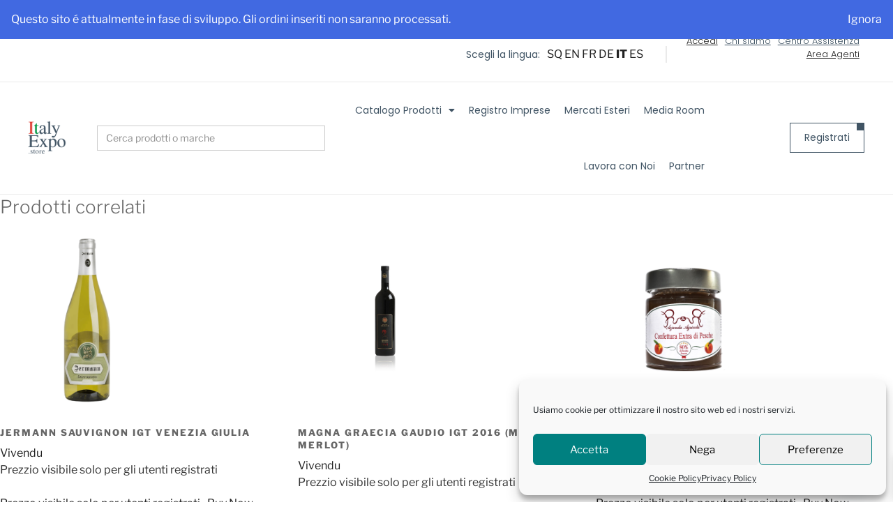

--- FILE ---
content_type: text/css
request_url: https://italyexpo.store/wp-content/plugins/directorist/blocks/build/account-button/style-index.css?ver=1.0.0
body_size: 2433
content:
/*!******************************************************************************************************************************************************************************************************************************************************!*\
  !*** css ./node_modules/css-loader/dist/cjs.js??ruleSet[1].rules[4].use[1]!./node_modules/postcss-loader/dist/cjs.js??ruleSet[1].rules[4].use[2]!./node_modules/sass-loader/dist/cjs.js??ruleSet[1].rules[4].use[3]!./src/account-button/style.scss ***!
  \******************************************************************************************************************************************************************************************************************************************************/
/* BEM Element and Modifier */
/* Author Navigation */
.directorist-account-block-logged-mode {
  position: relative;
  display: -webkit-box;
  display: -webkit-flex;
  display: -ms-flexbox;
  display: flex;
  -webkit-box-align: center;
  -webkit-align-items: center;
      -ms-flex-align: center;
          align-items: center;
}
.directorist-account-block-logged-mode .avatar {
  border-radius: 50%;
  cursor: pointer;
}
.directorist-account-block-logged-mode .directorist-account-block-logged-mode__navigation {
  position: absolute;
  opacity: 0;
  visibility: hidden;
  background-color: var(--directorist-color-white);
  left: 0;
  top: 62px;
  min-width: 190px;
  border-radius: 5px;
  z-index: -1;
  -webkit-box-shadow: 0 5px 20px rgba(136, 140, 158, 0.2);
          box-shadow: 0 5px 20px rgba(136, 140, 158, 0.2);
  -webkit-transition: 0.3s;
  transition: 0.3s;
}
.directorist-account-block-logged-mode .directorist-account-block-logged-mode__navigation.show {
  opacity: 1;
  visibility: visible;
  z-index: 1031;
}
.directorist-account-block-logged-mode .directorist-account-block-logged-mode__navigation ul {
  list-style: none;
  padding: 15px 0;
  margin: 0;
}
.directorist-account-block-logged-mode .directorist-account-block-logged-mode__navigation ul li a {
  display: -webkit-box;
  display: -webkit-flex;
  display: -ms-flexbox;
  display: flex;
  -webkit-box-align: center;
  -webkit-align-items: center;
      -ms-flex-align: center;
          align-items: center;
  gap: 3px 7px;
  font-size: 14px;
  font-weight: 500;
  text-decoration: none;
  padding: 5px 20px;
  color: var(--directorist-color-body);
  white-space: nowrap;
  -webkit-transition: 0.3s;
  transition: 0.3s;
}
.directorist-account-block-logged-mode .directorist-account-block-logged-mode__navigation ul li a:hover {
  color: var(--directorist-color-primary);
}
.directorist-account-block-logged-mode .directorist-account-block-logged-mode__navigation ul li a:hover .directorist-icon-mask:after {
  background-color: var(--directorist-color-primary);
}
.directorist-account-block-logged-mode .directorist-account-block-logged-mode__navigation ul li a .directorist-icon-mask:after {
  width: 16px;
  height: 16px;
  background-color: var(--directorist-color-body);
  -webkit-transition: 0.3s;
  transition: 0.3s;
}
.directorist-account-block-logged-mode__overlay {
  position: fixed;
  top: 0;
  left: 0;
  width: 100%;
  height: 0;
  background-color: transparent;
  -webkit-transition: 0.3s;
  transition: 0.3s;
  opacity: 0;
  z-index: -1;
}
.directorist-account-block-logged-mode__overlay.show {
  height: 100%;
  opacity: 1;
  visibility: visible;
  z-index: 1030;
}

/*  Authentication Modal */
.directorist-account-block-authentication-modal .modal-content {
  border-radius: 8px;
  -webkit-box-shadow: 0 0;
          box-shadow: 0 0;
  border: 0 none;
}
.directorist-account-block-authentication-modal .modal-dialog {
  max-width: 450px;
  margin: 1.75rem auto;
  display: -webkit-box;
  display: -webkit-flex;
  display: -ms-flexbox;
  display: flex;
  -webkit-box-align: center;
  -webkit-align-items: center;
      -ms-flex-align: center;
          align-items: center;
}
@media only screen and (max-width: 575px) {
  .directorist-account-block-authentication-modal .modal-dialog {
    max-width: calc(100% - 30px);
  }
}
.directorist-account-block-authentication-modal .modal-content {
  position: relative;
  display: -webkit-box;
  display: -webkit-flex;
  display: -ms-flexbox;
  display: flex;
  -webkit-box-orient: vertical;
  -webkit-box-direction: normal;
  -webkit-flex-direction: column;
      -ms-flex-direction: column;
          flex-direction: column;
  width: 100%;
  pointer-events: auto;
  background-color: var(--directorist-color-white);
  background-clip: padding-box;
  border-radius: 8px;
  -webkit-box-shadow: 0 0;
          box-shadow: 0 0;
  border: 0 none;
  outline: 0;
}
.directorist-account-block-authentication-modal .modal-header {
  padding: 12px 30px;
  display: -webkit-box;
  display: -webkit-flex;
  display: -ms-flexbox;
  display: flex;
  -webkit-box-align: center;
  -webkit-align-items: center;
      -ms-flex-align: center;
          align-items: center;
  -webkit-box-pack: justify;
  -webkit-justify-content: space-between;
      -ms-flex-pack: justify;
          justify-content: space-between;
  border-bottom: 1px solid var(--directorist-color-light);
}
.directorist-account-block-authentication-modal .modal-header .modal-title {
  font-size: 18px;
  font-weight: 600;
  color: var(--directorist-color-dark);
}
.directorist-account-block-authentication-modal .modal-header .directorist-account-block-close {
  display: flex;
  align-items: center;
  justify-content: center;
  width: 34px;
  height: 34px;
  border-radius: 50%;
  padding: 0;
  border: 0 none;
  background-color: var(--directorist-color-bg-light);
  cursor: pointer;
}
.directorist-account-block-authentication-modal .modal-header .directorist-account-block-close:hover span {
  color: var(--directorist-color-danger);
}
.directorist-account-block-authentication-modal .modal-header .directorist-account-block-close span {
  font-size: 1.125rem;
  line-height: normal;
  color: var(--directorist-color-dark);
}
.directorist-account-block-authentication-modal .modal-body {
  padding: 0;
}
.directorist-account-block-authentication-modal .directorist-account-block-modal-wrap {
  padding: 20px 30px 30px;
}
@media only screen and (max-width: 375px) {
  .directorist-account-block-authentication-modal .directorist-account-block-modal-wrap {
    padding: 20px;
  }
}
.directorist-account-block-authentication-modal .directorist-account-block-login-info {
  padding: 15px 20px;
  border-radius: 8px;
}
.directorist-account-block-authentication-modal .directorist-account-block-login-info.alert-success {
  border: 0 none;
  background-color: rgba(var(--directorist-color-success-rgb), 0.15);
}
.directorist-account-block-authentication-modal .directorist-account-block-login-info ul {
  margin-bottom: 0;
}
.directorist-account-block-authentication-modal .directorist-account-block-login-info ul li .directorist-account-block-login-info__label {
  display: inline-block;
  margin-right: 20px;
  color: var(--directorist-color-dark);
}
.directorist-account-block-authentication-modal .directorist-account-block-login-info ul li .directorist-account-block-login-info__text {
  color: var(--directorist-color-success);
}
.directorist-account-block-authentication-modal .directorist-account-block-register-btn .directorist-btn {
  width: 100%;
  border-radius: 8px;
}
.directorist-account-block-authentication-modal .directorist-account-block-register-btn .directorist-btn:hover {
  color: var(--directorist-color-primary);
  background-color: transparent;
}
.directorist-account-block-authentication-modal .directorist-form-group label {
  margin-bottom: 3px;
  color: var(--directorist-color-dark);
}
.directorist-account-block-authentication-modal .directorist-form-group .directorist-form-element {
  border: 1px solid var(--directorist-color-light);
  border-radius: 6px;
  padding: 0 20px;
}
.directorist-account-block-authentication-modal .directorist-form-group .directorist-form-element:focus {
  border-radius: 0;
  border-color: var(--directorist-color-primary);
}
.directorist-account-block-authentication-modal .directorist-form-group.atbd_login_btn_wrapper .directorist-btn {
  width: 100%;
  min-height: 46px;
  border-radius: 8px;
  line-height: 1;
}
.directorist-account-block-authentication-modal .directorist-form-group.atbd_login_btn_wrapper .directorist-btn:hover {
  background-color: transparent;
  color: var(--directorist-color-primary);
}
.directorist-account-block-authentication-modal .directorist-account-block-password-activity {
  display: -webkit-box;
  display: -webkit-flex;
  display: -ms-flexbox;
  display: flex;
  -webkit-box-pack: justify;
  -webkit-justify-content: space-between;
      -ms-flex-pack: justify;
          justify-content: space-between;
}
@media only screen and (max-width: 375px) {
  .directorist-account-block-authentication-modal .directorist-account-block-password-activity {
    display: block;
  }
}
.directorist-account-block-authentication-modal .directorist-account-block-password-activity p {
  margin-top: 0;
  margin-bottom: 0;
}
@media only screen and (max-width: 375px) {
  .directorist-account-block-authentication-modal .directorist-account-block-password-activity p {
    margin: 5px 0 0;
  }
}
.directorist-account-block-authentication-modal .directorist-account-block-password-activity p a {
  text-decoration: none;
  font-size: 14px;
  font-weight: 500;
  color: var(--directorist-color-dark);
}
.directorist-account-block-authentication-modal .directorist-account-block-password-activity p a:hover {
  color: var(--directorist-color-primary);
}
.directorist-account-block-authentication-modal .directorist-account-block-social-login {
  display: -webkit-box;
  display: -webkit-flex;
  display: -ms-flexbox;
  display: flex;
  -webkit-box-pack: center;
  -webkit-justify-content: center;
      -ms-flex-pack: center;
          justify-content: center;
  -webkit-flex-wrap: wrap;
      -ms-flex-wrap: wrap;
          flex-wrap: wrap;
  -webkit-box-orient: vertical;
  -webkit-box-direction: normal;
  -webkit-flex-direction: column;
      -ms-flex-direction: column;
          flex-direction: column;
  -webkit-box-align: center;
  -webkit-align-items: center;
      -ms-flex-align: center;
          align-items: center;
  gap: 5px 10px;
  margin-top: 20px;
}
@media only screen and (max-width: 375px) {
  .directorist-account-block-authentication-modal .directorist-account-block-social-login {
    display: block;
  }
}
.directorist-account-block-authentication-modal .directorist-account-block-social-login button {
  min-height: 46px;
  padding: 10px 30px;
  border-radius: 6px;
  margin: 5px;
  border: 1px solid var(--directorist-color-light);
  -webkit-transition: 0.3s ease-in-out;
  transition: 0.3s ease-in-out;
  display: -webkit-box;
  display: -webkit-flex;
  display: -ms-flexbox;
  display: flex;
  -webkit-box-align: center;
  -webkit-align-items: center;
      -ms-flex-align: center;
          align-items: center;
  gap: 5px 8px;
  cursor: pointer;
}
.directorist-account-block-authentication-modal .directorist-account-block-social-login button img {
  width: 20px;
  height: 20px;
}
.directorist-account-block-authentication-modal .directorist-account-block-social-login button:hover {
  opacity: 0.8;
}
.directorist-account-block-authentication-modal .directorist-account-block-social-login button.fb-login {
  color: white;
  border-color: #1877F2;
  background-color: #1877F2;
}
.directorist-account-block-authentication-modal .directorist-account-block-social-login button.fb-google {
  color: var(--directorist-color-closed-badge);
  border-color: var(--directorist-color-closed-badge);
}
.directorist-account-block-authentication-modal .directorist-account-block-modal-bottom {
  padding: 20px 25px;
  border-radius: 0 0 8px 8px;
  text-align: center;
  background-color: var(--directorist-color-bg-light);
}
.directorist-account-block-authentication-modal .directorist-account-block-modal-bottom button {
  border: none;
  text-decoration: none;
  display: inline-block;
  color: var(--directorist-color-dark);
  -webkit-transition: 0.3s;
  transition: 0.3s;
  background-color: transparent;
  cursor: pointer;
  font-size: 15px;
}
.directorist-account-block-authentication-modal .directorist-account-block-modal-bottom button:hover {
  color: var(--directorist-color-primary);
  opacity: 0.8;
}
.directorist-account-block-authentication-modal .directorist-account-block-modal-bottom .message {
  padding: 15px 30px;
  text-align: center;
}
.directorist-account-block-authentication-modal .directorist-account-block-modal-bottom .directory_regi_btn,
.directorist-account-block-authentication-modal .directorist-account-block-modal-bottom .directory_login_btn {
  font-size: 1.0625rem;
  color: var(--directorist-color-body);
}
.directorist-account-block-authentication-modal #recover-pass-modal {
  margin: 0 !important;
  padding: 0;
}
.directorist-account-block-authentication-modal #recover-pass-modal .directorist-btn {
  font-size: 14px;
  margin-top: 15px;
}
.directorist-account-block-authentication-modal #recover-pass-modal .directorist-form-element + p {
  margin-bottom: 0;
}
.directorist-account-block-authentication-modal #recover-pass-modal fieldset {
  width: auto;
  border: none;
  padding: 0 30px 30px;
  color: var(--directorist-color-body);
}
.directorist-account-block-authentication-modal #recover-pass-modal fieldset p {
  margin-top: 0;
  font-size: 16px;
}
.directorist-account-block-authentication-modal #recover-pass-modal fieldset .directorist-form-element {
  padding: 5px 20px;
}
.directorist-account-block-authentication-modal #recover-pass-modal fieldset .directorist-btn {
  border-radius: 6px;
}
.directorist-account-block-authentication-modal #recover-pass-modal fieldset .directorist-btn:hover {
  background-color: transparent;
  color: var(--directorist-color-primary);
}
.directorist-account-block-authentication-modal .error_login {
  padding: 10px 30px 0;
  text-align: center;
}
.directorist-account-block-authentication-modal .error_login .success {
  color: var(--directorist-color-warning);
}
.directorist-account-block-authentication-modal .directorist-checkbox input[type=checkbox]:checked + .directorist-checkbox__label:after {
  background-color: var(--directorist-color-primary);
  border-color: var(--directorist-color-primary);
}
.directorist-account-block-authentication-modal .directorist-form-required {
  line-height: normal;
}
.directorist-account-block-authentication-modal .modal {
  position: fixed;
  top: 0;
  left: 0;
  z-index: 1060;
  display: none;
  width: 100%;
  height: 100%;
  overflow-x: hidden;
  overflow-y: auto;
  outline: 0;
  background-color: rgba(var(--directorist-color-dark-rgb), 0.4);
}

.wp-block-button__link {
  cursor: pointer;
  display: inline-block;
  text-align: center;
  word-break: break-word;
  -webkit-box-sizing: border-box;
          box-sizing: border-box;
}
.wp-block-button__link.aligncenter {
  text-align: center;
}
.wp-block-button__link.alignright {
  /*rtl:ignore*/
  text-align: right;
}

:where(.wp-block-button__link) {
  -webkit-box-shadow: none;
          box-shadow: none;
  text-decoration: none;
  border-radius: 9999px;
  padding: calc(0.667em + 2px) calc(1.333em + 2px);
}

.wp-block-directorist-account-block-directorist-account-block[style*=text-decoration] .wp-block-button__link {
  text-decoration: inherit;
}

.wp-block-directorist-account-block-directorist-account-block.has-custom-width {
  max-width: none;
}
.wp-block-directorist-account-block-directorist-account-block.has-custom-width .wp-block-button__link {
  width: 100%;
}
.wp-block-directorist-account-block-directorist-account-block.has-custom-font-size .wp-block-button__link {
  font-size: inherit;
}
.wp-block-directorist-account-block-directorist-account-block.wp-block-button__width-25 {
  width: calc(25% - var(--wp--style--block-gap, 0.5em) * 0.75);
}
.wp-block-directorist-account-block-directorist-account-block.wp-block-button__width-50 {
  width: calc(50% - var(--wp--style--block-gap, 0.5em) * 0.5);
}
.wp-block-directorist-account-block-directorist-account-block.wp-block-button__width-75 {
  width: calc(75% - var(--wp--style--block-gap, 0.5em) * 0.25);
}
.wp-block-directorist-account-block-directorist-account-block.wp-block-button__width-100 {
  width: 100%;
  -webkit-flex-basis: 100%;
      -ms-flex-preferred-size: 100%;
          flex-basis: 100%;
}

.wp-block-directorist-account-block-directorist-account-block.is-style-squared,
.wp-block-directorist-account-block-directorist-account-block__link.wp-block-directorist-account-block-directorist-account-block.is-style-squared {
  border-radius: 0;
}

.wp-block-directorist-account-block-directorist-account-block.no-border-radius,
.wp-block-button__link.no-border-radius {
  border-radius: 0 !important;
}

:root :where(.wp-block-directorist-account-block-directorist-account-block.is-style-outline > .wp-block-button__link),
:root :where(.wp-block-directorist-account-block-directorist-account-block .wp-block-button__link.is-style-outline) {
  border: 2px solid currentColor;
  padding: 0.667em 1.333em;
}
:root :where(.wp-block-directorist-account-block-directorist-account-block.is-style-outline > .wp-block-button__link:not(.has-text-color)),
:root :where(.wp-block-directorist-account-block-directorist-account-block .wp-block-button__link.is-style-outline:not(.has-text-color)) {
  color: currentColor;
}
:root :where(.wp-block-directorist-account-block-directorist-account-block.is-style-outline > .wp-block-button__link:not(.has-background)),
:root :where(.wp-block-directorist-account-block-directorist-account-block .wp-block-button__link.is-style-outline:not(.has-background)) {
  background-color: transparent;
  background-image: none;
}

/*# sourceMappingURL=style-index.css.map*/

--- FILE ---
content_type: text/css
request_url: https://italyexpo.store/wp-content/uploads/elementor/css/post-6298.css?ver=1741344340
body_size: 1577
content:
.elementor-6298 .elementor-element.elementor-element-258f691 > .elementor-container > .elementor-column > .elementor-widget-wrap{align-content:center;align-items:center;}.elementor-widget-image .widget-image-caption{color:var( --e-global-color-text );font-family:var( --e-global-typography-text-font-family ), Sans-serif;font-weight:var( --e-global-typography-text-font-weight );}.elementor-6298 .elementor-element.elementor-element-ef8a292 > .elementor-widget-container{margin:20px 20px 0px 20px;}.elementor-6298 .elementor-element.elementor-element-ef8a292{text-align:left;}.elementor-6298 .elementor-element.elementor-element-ef8a292 img{width:24%;}.elementor-6298 .elementor-element.elementor-element-cd6e826{margin-top:0px;margin-bottom:0px;padding:0px 0px 5px 0px;}.elementor-6298 .elementor-element.elementor-element-d03f701 > .elementor-element-populated{margin:0px 0px 0px 0px;--e-column-margin-right:0px;--e-column-margin-left:0px;padding:0px 0px 0px 0px;}.elementor-widget-ucaddon_color_overlay_button a.color-overlay-link{font-family:var( --e-global-typography-text-font-family ), Sans-serif;font-weight:var( --e-global-typography-text-font-weight );}.elementor-6298 .elementor-element.elementor-element-274da9f > .elementor-widget-container{margin:0px 0px 10px 0px;padding:0px 20px 0px 20px;}.elementor-6298 .elementor-element.elementor-element-274da9f .color-overlay-button{text-align:center;}.elementor-6298 .elementor-element.elementor-element-274da9f a.color-overlay-link{font-family:"Poppins", Sans-serif;font-size:14px;font-weight:400;padding:10px 25px 10px 25px;border-style:solid;border-width:1px 1px 1px 1px;border-color:#000000;}.elementor-6298 .elementor-element.elementor-element-274da9f a .ue-btn-txt{color:#000000;}.elementor-6298 .elementor-element.elementor-element-274da9f a.color-overlay-link:hover .ue-btn-txt{color:#FFFFFF;}.elementor-6298 .elementor-element.elementor-element-274da9f span.ue-color-overlay{background-color:#000000;width:10px;height:10px;}.elementor-6298 .elementor-element.elementor-element-274da9f a:hover span.ue-color-overlay{width:100%;height:100%;}.elementor-6298 .elementor-element.elementor-element-bfc50af > .elementor-element-populated{margin:0px 0px 0px 0px;--e-column-margin-right:0px;--e-column-margin-left:0px;padding:0px 0px 0px 0px;}.elementor-6298 .elementor-element.elementor-element-b290c04 > .elementor-widget-container{margin:0px 0px 10px 0px;padding:0px 20px 0px 20px;}.elementor-6298 .elementor-element.elementor-element-b290c04 .color-overlay-button{text-align:center;}.elementor-6298 .elementor-element.elementor-element-b290c04 a.color-overlay-link{font-family:"Poppins", Sans-serif;font-size:14px;font-weight:400;padding:10px 25px 10px 25px;border-style:solid;border-width:1px 1px 1px 1px;border-color:#000000;}.elementor-6298 .elementor-element.elementor-element-b290c04 a .ue-btn-txt{color:#000000;}.elementor-6298 .elementor-element.elementor-element-b290c04 a.color-overlay-link:hover .ue-btn-txt{color:#FFFFFF;}.elementor-6298 .elementor-element.elementor-element-b290c04 span.ue-color-overlay{background-color:#000000;width:10px;height:10px;}.elementor-6298 .elementor-element.elementor-element-b290c04 a:hover span.ue-color-overlay{width:100%;height:100%;}.elementor-widget-divider{--divider-color:var( --e-global-color-secondary );}.elementor-widget-divider .elementor-divider__text{color:var( --e-global-color-secondary );font-family:var( --e-global-typography-secondary-font-family ), Sans-serif;font-weight:var( --e-global-typography-secondary-font-weight );}.elementor-widget-divider.elementor-view-stacked .elementor-icon{background-color:var( --e-global-color-secondary );}.elementor-widget-divider.elementor-view-framed .elementor-icon, .elementor-widget-divider.elementor-view-default .elementor-icon{color:var( --e-global-color-secondary );border-color:var( --e-global-color-secondary );}.elementor-widget-divider.elementor-view-framed .elementor-icon, .elementor-widget-divider.elementor-view-default .elementor-icon svg{fill:var( --e-global-color-secondary );}.elementor-6298 .elementor-element.elementor-element-d58f6d3{--divider-border-style:solid;--divider-color:#EAEAEA;--divider-border-width:1.4px;}.elementor-6298 .elementor-element.elementor-element-d58f6d3 .elementor-divider-separator{width:100%;}.elementor-6298 .elementor-element.elementor-element-d58f6d3 .elementor-divider{padding-block-start:2px;padding-block-end:2px;}.elementor-widget-text-editor{color:var( --e-global-color-text );font-family:var( --e-global-typography-text-font-family ), Sans-serif;font-weight:var( --e-global-typography-text-font-weight );}.elementor-widget-text-editor.elementor-drop-cap-view-stacked .elementor-drop-cap{background-color:var( --e-global-color-primary );}.elementor-widget-text-editor.elementor-drop-cap-view-framed .elementor-drop-cap, .elementor-widget-text-editor.elementor-drop-cap-view-default .elementor-drop-cap{color:var( --e-global-color-primary );border-color:var( --e-global-color-primary );}.elementor-widget-nav-menu .elementor-nav-menu .elementor-item{font-family:var( --e-global-typography-primary-font-family ), Sans-serif;font-weight:var( --e-global-typography-primary-font-weight );}.elementor-widget-nav-menu .elementor-nav-menu--main .elementor-item{color:var( --e-global-color-text );fill:var( --e-global-color-text );}.elementor-widget-nav-menu .elementor-nav-menu--main .elementor-item:hover,
					.elementor-widget-nav-menu .elementor-nav-menu--main .elementor-item.elementor-item-active,
					.elementor-widget-nav-menu .elementor-nav-menu--main .elementor-item.highlighted,
					.elementor-widget-nav-menu .elementor-nav-menu--main .elementor-item:focus{color:var( --e-global-color-accent );fill:var( --e-global-color-accent );}.elementor-widget-nav-menu .elementor-nav-menu--main:not(.e--pointer-framed) .elementor-item:before,
					.elementor-widget-nav-menu .elementor-nav-menu--main:not(.e--pointer-framed) .elementor-item:after{background-color:var( --e-global-color-accent );}.elementor-widget-nav-menu .e--pointer-framed .elementor-item:before,
					.elementor-widget-nav-menu .e--pointer-framed .elementor-item:after{border-color:var( --e-global-color-accent );}.elementor-widget-nav-menu{--e-nav-menu-divider-color:var( --e-global-color-text );}.elementor-widget-nav-menu .elementor-nav-menu--dropdown .elementor-item, .elementor-widget-nav-menu .elementor-nav-menu--dropdown  .elementor-sub-item{font-family:var( --e-global-typography-accent-font-family ), Sans-serif;font-weight:var( --e-global-typography-accent-font-weight );}.elementor-6298 .elementor-element.elementor-element-90d5f92 > .elementor-widget-container{margin:0px 0px 0px 0px;padding:0px 0px 0px 0px;}.elementor-6298 .elementor-element.elementor-element-90d5f92 .elementor-nav-menu .elementor-item{font-family:"Poppins", Sans-serif;font-size:16px;font-weight:300;}.elementor-6298 .elementor-element.elementor-element-90d5f92 .elementor-nav-menu--main .elementor-item{color:#727272;fill:#727272;}.elementor-6298 .elementor-element.elementor-element-90d5f92 .elementor-nav-menu--main .elementor-item:hover,
					.elementor-6298 .elementor-element.elementor-element-90d5f92 .elementor-nav-menu--main .elementor-item.elementor-item-active,
					.elementor-6298 .elementor-element.elementor-element-90d5f92 .elementor-nav-menu--main .elementor-item.highlighted,
					.elementor-6298 .elementor-element.elementor-element-90d5f92 .elementor-nav-menu--main .elementor-item:focus{color:#000000;fill:#000000;}.elementor-6298 .elementor-element.elementor-element-90d5f92 .elementor-nav-menu--main .elementor-item.elementor-item-active{color:#000000;}.elementor-6298 .elementor-element.elementor-element-90d5f92 .elementor-nav-menu--dropdown a, .elementor-6298 .elementor-element.elementor-element-90d5f92 .elementor-menu-toggle{color:#000000;}.elementor-6298 .elementor-element.elementor-element-90d5f92 .elementor-nav-menu--dropdown{background-color:#FFFFFF;}.elementor-6298 .elementor-element.elementor-element-90d5f92 .elementor-nav-menu--dropdown a:hover,
					.elementor-6298 .elementor-element.elementor-element-90d5f92 .elementor-nav-menu--dropdown a.elementor-item-active,
					.elementor-6298 .elementor-element.elementor-element-90d5f92 .elementor-nav-menu--dropdown a.highlighted,
					.elementor-6298 .elementor-element.elementor-element-90d5f92 .elementor-menu-toggle:hover{color:#000000;}.elementor-6298 .elementor-element.elementor-element-90d5f92 .elementor-nav-menu--dropdown a:hover,
					.elementor-6298 .elementor-element.elementor-element-90d5f92 .elementor-nav-menu--dropdown a.elementor-item-active,
					.elementor-6298 .elementor-element.elementor-element-90d5f92 .elementor-nav-menu--dropdown a.highlighted{background-color:#FFFFFF;}.elementor-6298 .elementor-element.elementor-element-90d5f92 .elementor-nav-menu--dropdown a.elementor-item-active{color:#000000;background-color:#FFFFFF;}.elementor-6298 .elementor-element.elementor-element-90d5f92 .elementor-nav-menu--dropdown .elementor-item, .elementor-6298 .elementor-element.elementor-element-90d5f92 .elementor-nav-menu--dropdown  .elementor-sub-item{font-family:"Poppins", Sans-serif;font-size:16px;font-weight:400;}.elementor-6298 .elementor-element.elementor-element-416d23b{--divider-border-style:solid;--divider-color:#EAEAEA;--divider-border-width:1.4px;}.elementor-6298 .elementor-element.elementor-element-416d23b .elementor-divider-separator{width:100%;}.elementor-6298 .elementor-element.elementor-element-416d23b .elementor-divider{padding-block-start:2px;padding-block-end:2px;}.elementor-6298 .elementor-element.elementor-element-1bfd17a > .elementor-widget-container{padding:0px 20px 0px 20px;}.elementor-6298 .elementor-element.elementor-element-b50462d{--divider-border-style:solid;--divider-color:#EAEAEA;--divider-border-width:1.4px;}.elementor-6298 .elementor-element.elementor-element-b50462d .elementor-divider-separator{width:100%;}.elementor-6298 .elementor-element.elementor-element-b50462d .elementor-divider{padding-block-start:2px;padding-block-end:2px;}.elementor-widget-icon-list .elementor-icon-list-item:not(:last-child):after{border-color:var( --e-global-color-text );}.elementor-widget-icon-list .elementor-icon-list-icon i{color:var( --e-global-color-primary );}.elementor-widget-icon-list .elementor-icon-list-icon svg{fill:var( --e-global-color-primary );}.elementor-widget-icon-list .elementor-icon-list-item > .elementor-icon-list-text, .elementor-widget-icon-list .elementor-icon-list-item > a{font-family:var( --e-global-typography-text-font-family ), Sans-serif;font-weight:var( --e-global-typography-text-font-weight );}.elementor-widget-icon-list .elementor-icon-list-text{color:var( --e-global-color-secondary );}.elementor-6298 .elementor-element.elementor-element-2c68c17 > .elementor-widget-container{padding:0px 20px 0px 20px;}.elementor-6298 .elementor-element.elementor-element-2c68c17 .elementor-icon-list-icon i{color:#000000;transition:color 0.3s;}.elementor-6298 .elementor-element.elementor-element-2c68c17 .elementor-icon-list-icon svg{fill:#000000;transition:fill 0.3s;}.elementor-6298 .elementor-element.elementor-element-2c68c17{--e-icon-list-icon-size:14px;--icon-vertical-offset:0px;}.elementor-6298 .elementor-element.elementor-element-2c68c17 .elementor-icon-list-item > .elementor-icon-list-text, .elementor-6298 .elementor-element.elementor-element-2c68c17 .elementor-icon-list-item > a{font-family:"Poppins", Sans-serif;font-size:16px;font-weight:300;}.elementor-6298 .elementor-element.elementor-element-2c68c17 .elementor-icon-list-text{color:#000000;transition:color 0.3s;}#elementor-popup-modal-6298 .dialog-widget-content{animation-duration:0.3s;box-shadow:2px 8px 23px 3px rgba(0,0,0,0.2);}#elementor-popup-modal-6298{background-color:rgba(0,0,0,.8);justify-content:flex-end;align-items:center;pointer-events:all;}#elementor-popup-modal-6298 .dialog-message{width:350px;height:100vh;align-items:flex-start;}#elementor-popup-modal-6298 .dialog-close-button{display:flex;font-size:20px;}@media(max-width:767px){.elementor-6298 .elementor-element.elementor-element-258f691{margin-top:0px;margin-bottom:0px;}.elementor-6298 .elementor-element.elementor-element-9a8966d > .elementor-widget-wrap > .elementor-widget:not(.elementor-widget__width-auto):not(.elementor-widget__width-initial):not(:last-child):not(.elementor-absolute){margin-bottom:20px;}.elementor-6298 .elementor-element.elementor-element-9a8966d > .elementor-element-populated{margin:0px 0px 0px 0px;--e-column-margin-right:0px;--e-column-margin-left:0px;padding:10px 10px 10px 10px;}.elementor-6298 .elementor-element.elementor-element-ef8a292 > .elementor-widget-container{margin:20px 20px 20px 20px;}.elementor-6298 .elementor-element.elementor-element-ef8a292 img{width:22%;}.elementor-6298 .elementor-element.elementor-element-cd6e826{margin-top:0px;margin-bottom:0px;padding:0px 0px 0px 0px;}.elementor-6298 .elementor-element.elementor-element-d03f701{width:50%;}.elementor-6298 .elementor-element.elementor-element-d03f701 > .elementor-element-populated{margin:0px 0px 0px 0px;--e-column-margin-right:0px;--e-column-margin-left:0px;padding:0px 0px 0px 0px;}.elementor-6298 .elementor-element.elementor-element-274da9f > .elementor-widget-container{margin:0px 0px 0px 0px;padding:0px 0px 0px 0px;}.elementor-6298 .elementor-element.elementor-element-274da9f a.color-overlay-link{padding:10px 50px 10px 50px;}.elementor-6298 .elementor-element.elementor-element-bfc50af{width:50%;}.elementor-6298 .elementor-element.elementor-element-bfc50af > .elementor-element-populated{margin:0px 0px 0px 0px;--e-column-margin-right:0px;--e-column-margin-left:0px;padding:0px 0px 0px 0px;}.elementor-6298 .elementor-element.elementor-element-b290c04 > .elementor-widget-container{margin:0px 0px 0px 0px;padding:0px 0px 0px 0px;}.elementor-6298 .elementor-element.elementor-element-b290c04 a.color-overlay-link{padding:10px 42px 10px 42px;}#elementor-popup-modal-6298{justify-content:center;align-items:flex-start;}}

--- FILE ---
content_type: text/css
request_url: https://italyexpo.store/wp-content/uploads/elementor/css/post-45.css?ver=1741344340
body_size: 2973
content:
.elementor-45 .elementor-element.elementor-element-3e98259:not(.elementor-motion-effects-element-type-background), .elementor-45 .elementor-element.elementor-element-3e98259 > .elementor-motion-effects-container > .elementor-motion-effects-layer{background-color:#008080;}.elementor-45 .elementor-element.elementor-element-3e98259{transition:background 0.3s, border 0.3s, border-radius 0.3s, box-shadow 0.3s;margin-top:0px;margin-bottom:0px;padding:0px 0px 0px 0px;}.elementor-45 .elementor-element.elementor-element-3e98259 > .elementor-background-overlay{transition:background 0.3s, border-radius 0.3s, opacity 0.3s;}.elementor-bc-flex-widget .elementor-45 .elementor-element.elementor-element-54fa92d.elementor-column .elementor-widget-wrap{align-items:center;}.elementor-45 .elementor-element.elementor-element-54fa92d.elementor-column.elementor-element[data-element_type="column"] > .elementor-widget-wrap.elementor-element-populated{align-content:center;align-items:center;}.elementor-45 .elementor-element.elementor-element-54fa92d.elementor-column > .elementor-widget-wrap{justify-content:center;}.elementor-45 .elementor-element.elementor-element-54fa92d > .elementor-element-populated{margin:0px 0px 0px 0px;--e-column-margin-right:0px;--e-column-margin-left:0px;padding:0px 0px 5px 0px;}.elementor-widget-text-editor{color:var( --e-global-color-text );font-family:var( --e-global-typography-text-font-family ), Sans-serif;font-weight:var( --e-global-typography-text-font-weight );}.elementor-widget-text-editor.elementor-drop-cap-view-stacked .elementor-drop-cap{background-color:var( --e-global-color-primary );}.elementor-widget-text-editor.elementor-drop-cap-view-framed .elementor-drop-cap, .elementor-widget-text-editor.elementor-drop-cap-view-default .elementor-drop-cap{color:var( --e-global-color-primary );border-color:var( --e-global-color-primary );}.elementor-45 .elementor-element.elementor-element-60ba3ba > .elementor-widget-container{margin:0px 0px 0px 0px;padding:10px 0px 5px 0px;}.elementor-45 .elementor-element.elementor-element-60ba3ba{text-align:center;color:#FFFFFF;font-family:"Poppins", Sans-serif;font-size:13px;font-weight:400;line-height:1.5em;}.elementor-45 .elementor-element.elementor-element-5d7af444 > .elementor-container > .elementor-column > .elementor-widget-wrap{align-content:center;align-items:center;}.elementor-45 .elementor-element.elementor-element-5d7af444 > .elementor-background-overlay{background-color:#FFFFFF;opacity:1;}.elementor-45 .elementor-element.elementor-element-5d7af444 > .elementor-container{min-height:0px;}.elementor-45 .elementor-element.elementor-element-5d7af444{border-style:solid;border-width:0px 0px 1px 0px;border-color:#EAEAEA;margin-top:0px;margin-bottom:0px;padding:10px 40px 10px 40px;}.elementor-bc-flex-widget .elementor-45 .elementor-element.elementor-element-48e4dc2c.elementor-column .elementor-widget-wrap{align-items:center;}.elementor-45 .elementor-element.elementor-element-48e4dc2c.elementor-column.elementor-element[data-element_type="column"] > .elementor-widget-wrap.elementor-element-populated{align-content:center;align-items:center;}.elementor-45 .elementor-element.elementor-element-48e4dc2c.elementor-column > .elementor-widget-wrap{justify-content:center;}.elementor-45 .elementor-element.elementor-element-48e4dc2c > .elementor-element-populated{margin:0px 0px 0px 0px;--e-column-margin-right:0px;--e-column-margin-left:0px;padding:0px 0px 0px 0px;}.elementor-45 .elementor-element.elementor-element-8649fc4 > .elementor-widget-container{margin:0px 0px -2px 0px;padding:0px 10px 0px 0px;}.elementor-45 .elementor-element.elementor-element-8649fc4{text-align:right;color:#405464;font-family:"Poppins", Sans-serif;font-size:14px;font-weight:400;text-decoration:none;}.elementor-bc-flex-widget .elementor-45 .elementor-element.elementor-element-9e71684.elementor-column .elementor-widget-wrap{align-items:center;}.elementor-45 .elementor-element.elementor-element-9e71684.elementor-column.elementor-element[data-element_type="column"] > .elementor-widget-wrap.elementor-element-populated{align-content:center;align-items:center;}.elementor-45 .elementor-element.elementor-element-9e71684.elementor-column > .elementor-widget-wrap{justify-content:flex-end;}.elementor-45 .elementor-element.elementor-element-9e71684 > .elementor-element-populated{border-style:solid;border-width:0px 2px 0px 0px;border-color:#EAEAEA;margin:0px 0px 0px 0px;--e-column-margin-right:0px;--e-column-margin-left:0px;padding:0px 0px 0px 0px;}.elementor-45 .elementor-element.elementor-element-49c5681 > .elementor-widget-container{margin:0px 0px 0px 0px;}.elementor-bc-flex-widget .elementor-45 .elementor-element.elementor-element-835d9a7.elementor-column .elementor-widget-wrap{align-items:center;}.elementor-45 .elementor-element.elementor-element-835d9a7.elementor-column.elementor-element[data-element_type="column"] > .elementor-widget-wrap.elementor-element-populated{align-content:center;align-items:center;}.elementor-45 .elementor-element.elementor-element-835d9a7.elementor-column > .elementor-widget-wrap{justify-content:center;}.elementor-45 .elementor-element.elementor-element-835d9a7 > .elementor-element-populated{margin:0px 0px 0px 0px;--e-column-margin-right:0px;--e-column-margin-left:0px;padding:0px 0px 0px 0px;}.elementor-45 .elementor-element.elementor-element-ce9431e{text-align:right;color:#405464;font-family:"Poppins", Sans-serif;font-size:13px;font-weight:300;text-decoration:none;}.elementor-45 .elementor-element.elementor-element-beda6bb > .elementor-container > .elementor-column > .elementor-widget-wrap{align-content:center;align-items:center;}.elementor-45 .elementor-element.elementor-element-beda6bb > .elementor-background-overlay{background-color:#FFFFFF;opacity:1;}.elementor-45 .elementor-element.elementor-element-beda6bb > .elementor-container{min-height:0px;}.elementor-45 .elementor-element.elementor-element-beda6bb{border-style:solid;border-width:0px 0px 1px 0px;border-color:#EAEAEA;margin-top:0px;margin-bottom:0px;padding:10px 40px 10px 40px;}.elementor-bc-flex-widget .elementor-45 .elementor-element.elementor-element-7fbe7e9.elementor-column .elementor-widget-wrap{align-items:center;}.elementor-45 .elementor-element.elementor-element-7fbe7e9.elementor-column.elementor-element[data-element_type="column"] > .elementor-widget-wrap.elementor-element-populated{align-content:center;align-items:center;}.elementor-45 .elementor-element.elementor-element-7fbe7e9.elementor-column > .elementor-widget-wrap{justify-content:flex-end;}.elementor-45 .elementor-element.elementor-element-7fbe7e9 > .elementor-element-populated{border-style:solid;border-width:0px 2px 0px 0px;border-color:#EAEAEA;margin:0px 0px 0px 0px;--e-column-margin-right:0px;--e-column-margin-left:0px;padding:0px 0px 0px 0px;}.elementor-45 .elementor-element.elementor-element-679f89c > .elementor-widget-container{margin:0px 0px 0px 0px;}.elementor-bc-flex-widget .elementor-45 .elementor-element.elementor-element-499cfd3.elementor-column .elementor-widget-wrap{align-items:center;}.elementor-45 .elementor-element.elementor-element-499cfd3.elementor-column.elementor-element[data-element_type="column"] > .elementor-widget-wrap.elementor-element-populated{align-content:center;align-items:center;}.elementor-45 .elementor-element.elementor-element-499cfd3.elementor-column > .elementor-widget-wrap{justify-content:flex-end;}.elementor-45 .elementor-element.elementor-element-499cfd3 > .elementor-element-populated{margin:0px 0px 0px 0px;--e-column-margin-right:0px;--e-column-margin-left:0px;padding:0px 0px 0px 0px;}.elementor-bc-flex-widget .elementor-45 .elementor-element.elementor-element-f237567.elementor-column .elementor-widget-wrap{align-items:center;}.elementor-45 .elementor-element.elementor-element-f237567.elementor-column.elementor-element[data-element_type="column"] > .elementor-widget-wrap.elementor-element-populated{align-content:center;align-items:center;}.elementor-45 .elementor-element.elementor-element-f237567.elementor-column > .elementor-widget-wrap{justify-content:center;}.elementor-45 .elementor-element.elementor-element-f237567 > .elementor-element-populated{margin:0px 0px 0px 0px;--e-column-margin-right:0px;--e-column-margin-left:0px;padding:0px 0px 0px 0px;}.elementor-widget-icon.elementor-view-stacked .elementor-icon{background-color:var( --e-global-color-primary );}.elementor-widget-icon.elementor-view-framed .elementor-icon, .elementor-widget-icon.elementor-view-default .elementor-icon{color:var( --e-global-color-primary );border-color:var( --e-global-color-primary );}.elementor-widget-icon.elementor-view-framed .elementor-icon, .elementor-widget-icon.elementor-view-default .elementor-icon svg{fill:var( --e-global-color-primary );}.elementor-45 .elementor-element.elementor-element-3c32d22 .elementor-icon-wrapper{text-align:center;}.elementor-45 .elementor-element.elementor-element-3c32d22.elementor-view-stacked .elementor-icon{background-color:#405464;}.elementor-45 .elementor-element.elementor-element-3c32d22.elementor-view-framed .elementor-icon, .elementor-45 .elementor-element.elementor-element-3c32d22.elementor-view-default .elementor-icon{color:#405464;border-color:#405464;}.elementor-45 .elementor-element.elementor-element-3c32d22.elementor-view-framed .elementor-icon, .elementor-45 .elementor-element.elementor-element-3c32d22.elementor-view-default .elementor-icon svg{fill:#405464;}.elementor-bc-flex-widget .elementor-45 .elementor-element.elementor-element-ac0fac8.elementor-column .elementor-widget-wrap{align-items:center;}.elementor-45 .elementor-element.elementor-element-ac0fac8.elementor-column.elementor-element[data-element_type="column"] > .elementor-widget-wrap.elementor-element-populated{align-content:center;align-items:center;}.elementor-45 .elementor-element.elementor-element-ac0fac8.elementor-column > .elementor-widget-wrap{justify-content:center;}.elementor-45 .elementor-element.elementor-element-ac0fac8 > .elementor-element-populated{margin:0px 0px 0px 0px;--e-column-margin-right:0px;--e-column-margin-left:0px;padding:0px 0px 0px 0px;}.elementor-45 .elementor-element.elementor-element-819db81 .elementor-icon-wrapper{text-align:center;}.elementor-45 .elementor-element.elementor-element-819db81.elementor-view-stacked .elementor-icon{background-color:#405464;}.elementor-45 .elementor-element.elementor-element-819db81.elementor-view-framed .elementor-icon, .elementor-45 .elementor-element.elementor-element-819db81.elementor-view-default .elementor-icon{color:#405464;border-color:#405464;}.elementor-45 .elementor-element.elementor-element-819db81.elementor-view-framed .elementor-icon, .elementor-45 .elementor-element.elementor-element-819db81.elementor-view-default .elementor-icon svg{fill:#405464;}.elementor-bc-flex-widget .elementor-45 .elementor-element.elementor-element-400d08f.elementor-column .elementor-widget-wrap{align-items:center;}.elementor-45 .elementor-element.elementor-element-400d08f.elementor-column.elementor-element[data-element_type="column"] > .elementor-widget-wrap.elementor-element-populated{align-content:center;align-items:center;}.elementor-45 .elementor-element.elementor-element-400d08f.elementor-column > .elementor-widget-wrap{justify-content:center;}.elementor-45 .elementor-element.elementor-element-400d08f > .elementor-element-populated{margin:0px 0px 0px 0px;--e-column-margin-right:0px;--e-column-margin-left:0px;padding:0px 0px 0px 0px;}.elementor-45 .elementor-element.elementor-element-1b01089 .elementor-icon-wrapper{text-align:center;}.elementor-45 .elementor-element.elementor-element-1b01089.elementor-view-stacked .elementor-icon{background-color:#405464;}.elementor-45 .elementor-element.elementor-element-1b01089.elementor-view-framed .elementor-icon, .elementor-45 .elementor-element.elementor-element-1b01089.elementor-view-default .elementor-icon{color:#405464;border-color:#405464;}.elementor-45 .elementor-element.elementor-element-1b01089.elementor-view-framed .elementor-icon, .elementor-45 .elementor-element.elementor-element-1b01089.elementor-view-default .elementor-icon svg{fill:#405464;}.elementor-45 .elementor-element.elementor-element-8678474 > .elementor-container > .elementor-column > .elementor-widget-wrap{align-content:center;align-items:center;}.elementor-45 .elementor-element.elementor-element-8678474 > .elementor-background-overlay{background-color:#FFFFFF;opacity:1;}.elementor-45 .elementor-element.elementor-element-8678474 > .elementor-container{min-height:0px;}.elementor-45 .elementor-element.elementor-element-8678474{border-style:solid;border-width:0px 0px 1px 0px;border-color:#EAEAEA;margin-top:0px;margin-bottom:0px;padding:0px 40px 0px 40px;}.elementor-45 .elementor-element.elementor-element-afc1154 > .elementor-element-populated{margin:0px 0px 0px 0px;--e-column-margin-right:0px;--e-column-margin-left:0px;padding:0px 0px 0px 0px;}.elementor-widget-theme-site-logo .widget-image-caption{color:var( --e-global-color-text );font-family:var( --e-global-typography-text-font-family ), Sans-serif;font-weight:var( --e-global-typography-text-font-weight );}.elementor-45 .elementor-element.elementor-element-c815da8{text-align:left;}.elementor-45 .elementor-element.elementor-element-c815da8 img{width:55px;}.elementor-bc-flex-widget .elementor-45 .elementor-element.elementor-element-7aa296f.elementor-column .elementor-widget-wrap{align-items:center;}.elementor-45 .elementor-element.elementor-element-7aa296f.elementor-column.elementor-element[data-element_type="column"] > .elementor-widget-wrap.elementor-element-populated{align-content:center;align-items:center;}.elementor-45 .elementor-element.elementor-element-7aa296f.elementor-column > .elementor-widget-wrap{justify-content:center;}.elementor-45 .elementor-element.elementor-element-7aa296f > .elementor-element-populated{margin:0px 0px 0px 0px;--e-column-margin-right:0px;--e-column-margin-left:0px;padding:0px 0px 0px 0px;}.elementor-45 .elementor-element.elementor-element-60ef8f8 > .elementor-element-populated{margin:0px 0px 0px 0px;--e-column-margin-right:0px;--e-column-margin-left:0px;padding:0px 0px 0px 0px;}.elementor-widget-nav-menu .elementor-nav-menu .elementor-item{font-family:var( --e-global-typography-primary-font-family ), Sans-serif;font-weight:var( --e-global-typography-primary-font-weight );}.elementor-widget-nav-menu .elementor-nav-menu--main .elementor-item{color:var( --e-global-color-text );fill:var( --e-global-color-text );}.elementor-widget-nav-menu .elementor-nav-menu--main .elementor-item:hover,
					.elementor-widget-nav-menu .elementor-nav-menu--main .elementor-item.elementor-item-active,
					.elementor-widget-nav-menu .elementor-nav-menu--main .elementor-item.highlighted,
					.elementor-widget-nav-menu .elementor-nav-menu--main .elementor-item:focus{color:var( --e-global-color-accent );fill:var( --e-global-color-accent );}.elementor-widget-nav-menu .elementor-nav-menu--main:not(.e--pointer-framed) .elementor-item:before,
					.elementor-widget-nav-menu .elementor-nav-menu--main:not(.e--pointer-framed) .elementor-item:after{background-color:var( --e-global-color-accent );}.elementor-widget-nav-menu .e--pointer-framed .elementor-item:before,
					.elementor-widget-nav-menu .e--pointer-framed .elementor-item:after{border-color:var( --e-global-color-accent );}.elementor-widget-nav-menu{--e-nav-menu-divider-color:var( --e-global-color-text );}.elementor-widget-nav-menu .elementor-nav-menu--dropdown .elementor-item, .elementor-widget-nav-menu .elementor-nav-menu--dropdown  .elementor-sub-item{font-family:var( --e-global-typography-accent-font-family ), Sans-serif;font-weight:var( --e-global-typography-accent-font-weight );}.elementor-45 .elementor-element.elementor-element-eb38c8e > .elementor-widget-container{margin:0px 0px 0px 0px;padding:0px 0px 0px 0px;}.elementor-45 .elementor-element.elementor-element-eb38c8e{z-index:9;--e-nav-menu-horizontal-menu-item-margin:calc( 0px / 2 );}.elementor-45 .elementor-element.elementor-element-eb38c8e .elementor-menu-toggle{margin-left:auto;background-color:rgba(0,0,0,0);}.elementor-45 .elementor-element.elementor-element-eb38c8e .elementor-nav-menu .elementor-item{font-family:"Poppins", Sans-serif;font-size:14px;font-weight:400;}.elementor-45 .elementor-element.elementor-element-eb38c8e .elementor-nav-menu--main .elementor-item{color:#405464;fill:#405464;padding-left:10px;padding-right:10px;padding-top:30px;padding-bottom:30px;}.elementor-45 .elementor-element.elementor-element-eb38c8e .elementor-nav-menu--main .elementor-item:hover,
					.elementor-45 .elementor-element.elementor-element-eb38c8e .elementor-nav-menu--main .elementor-item.elementor-item-active,
					.elementor-45 .elementor-element.elementor-element-eb38c8e .elementor-nav-menu--main .elementor-item.highlighted,
					.elementor-45 .elementor-element.elementor-element-eb38c8e .elementor-nav-menu--main .elementor-item:focus{color:#000000;fill:#000000;}.elementor-45 .elementor-element.elementor-element-eb38c8e .elementor-nav-menu--main:not(.e--pointer-framed) .elementor-item:before,
					.elementor-45 .elementor-element.elementor-element-eb38c8e .elementor-nav-menu--main:not(.e--pointer-framed) .elementor-item:after{background-color:#000000;}.elementor-45 .elementor-element.elementor-element-eb38c8e .e--pointer-framed .elementor-item:before,
					.elementor-45 .elementor-element.elementor-element-eb38c8e .e--pointer-framed .elementor-item:after{border-color:#000000;}.elementor-45 .elementor-element.elementor-element-eb38c8e .e--pointer-framed .elementor-item:before{border-width:1px;}.elementor-45 .elementor-element.elementor-element-eb38c8e .e--pointer-framed.e--animation-draw .elementor-item:before{border-width:0 0 1px 1px;}.elementor-45 .elementor-element.elementor-element-eb38c8e .e--pointer-framed.e--animation-draw .elementor-item:after{border-width:1px 1px 0 0;}.elementor-45 .elementor-element.elementor-element-eb38c8e .e--pointer-framed.e--animation-corners .elementor-item:before{border-width:1px 0 0 1px;}.elementor-45 .elementor-element.elementor-element-eb38c8e .e--pointer-framed.e--animation-corners .elementor-item:after{border-width:0 1px 1px 0;}.elementor-45 .elementor-element.elementor-element-eb38c8e .e--pointer-underline .elementor-item:after,
					 .elementor-45 .elementor-element.elementor-element-eb38c8e .e--pointer-overline .elementor-item:before,
					 .elementor-45 .elementor-element.elementor-element-eb38c8e .e--pointer-double-line .elementor-item:before,
					 .elementor-45 .elementor-element.elementor-element-eb38c8e .e--pointer-double-line .elementor-item:after{height:1px;}.elementor-45 .elementor-element.elementor-element-eb38c8e .elementor-nav-menu--main:not(.elementor-nav-menu--layout-horizontal) .elementor-nav-menu > li:not(:last-child){margin-bottom:0px;}.elementor-45 .elementor-element.elementor-element-eb38c8e .elementor-nav-menu--dropdown a, .elementor-45 .elementor-element.elementor-element-eb38c8e .elementor-menu-toggle{color:#405464;}.elementor-45 .elementor-element.elementor-element-eb38c8e .elementor-nav-menu--dropdown{background-color:#FFFFFF;}.elementor-45 .elementor-element.elementor-element-eb38c8e .elementor-nav-menu--dropdown a:hover,
					.elementor-45 .elementor-element.elementor-element-eb38c8e .elementor-nav-menu--dropdown a.elementor-item-active,
					.elementor-45 .elementor-element.elementor-element-eb38c8e .elementor-nav-menu--dropdown a.highlighted,
					.elementor-45 .elementor-element.elementor-element-eb38c8e .elementor-menu-toggle:hover{color:#000000;}.elementor-45 .elementor-element.elementor-element-eb38c8e .elementor-nav-menu--dropdown a:hover,
					.elementor-45 .elementor-element.elementor-element-eb38c8e .elementor-nav-menu--dropdown a.elementor-item-active,
					.elementor-45 .elementor-element.elementor-element-eb38c8e .elementor-nav-menu--dropdown a.highlighted{background-color:#FFFFFF;}.elementor-45 .elementor-element.elementor-element-eb38c8e .elementor-nav-menu--dropdown .elementor-item, .elementor-45 .elementor-element.elementor-element-eb38c8e .elementor-nav-menu--dropdown  .elementor-sub-item{font-family:"Poppins", Sans-serif;font-size:14px;font-weight:300;}.elementor-45 .elementor-element.elementor-element-eb38c8e .elementor-nav-menu--main .elementor-nav-menu--dropdown, .elementor-45 .elementor-element.elementor-element-eb38c8e .elementor-nav-menu__container.elementor-nav-menu--dropdown{box-shadow:0px 0px 10px 0px rgba(0, 0, 0, 0.11);}.elementor-45 .elementor-element.elementor-element-eb38c8e .elementor-nav-menu--dropdown a{padding-left:10px;padding-right:10px;padding-top:5px;padding-bottom:5px;}.elementor-bc-flex-widget .elementor-45 .elementor-element.elementor-element-cf38a0e.elementor-column .elementor-widget-wrap{align-items:center;}.elementor-45 .elementor-element.elementor-element-cf38a0e.elementor-column.elementor-element[data-element_type="column"] > .elementor-widget-wrap.elementor-element-populated{align-content:center;align-items:center;}.elementor-45 .elementor-element.elementor-element-cf38a0e.elementor-column > .elementor-widget-wrap{justify-content:flex-end;}.elementor-widget-ucaddon_color_overlay_button a.color-overlay-link{font-family:var( --e-global-typography-text-font-family ), Sans-serif;font-weight:var( --e-global-typography-text-font-weight );}.elementor-45 .elementor-element.elementor-element-4f4b4db > .elementor-widget-container{margin:0px 0px -7px 0px;padding:0px 0px 0px 0px;}.elementor-45 .elementor-element.elementor-element-4f4b4db .color-overlay-button{text-align:right;}.elementor-45 .elementor-element.elementor-element-4f4b4db a.color-overlay-link{font-family:"Poppins", Sans-serif;font-size:14px;font-weight:400;padding:10px 20px 10px 20px;border-style:solid;border-width:1px 1px 1px 1px;border-color:#405464;}.elementor-45 .elementor-element.elementor-element-4f4b4db a .ue-btn-txt{color:#405464;}.elementor-45 .elementor-element.elementor-element-4f4b4db a.color-overlay-link:hover .ue-btn-txt{color:#FFFFFF;}.elementor-45 .elementor-element.elementor-element-4f4b4db span.ue-color-overlay{background-color:#405464;width:10px;height:10px;}.elementor-45 .elementor-element.elementor-element-4f4b4db a:hover span.ue-color-overlay{width:100%;height:100%;}.elementor-45 .elementor-element.elementor-element-f39df37 > .elementor-container > .elementor-column > .elementor-widget-wrap{align-content:center;align-items:center;}.elementor-45 .elementor-element.elementor-element-f39df37 > .elementor-background-overlay{background-color:#FFFFFF;opacity:1;}.elementor-45 .elementor-element.elementor-element-f39df37 > .elementor-container{min-height:0px;}.elementor-45 .elementor-element.elementor-element-f39df37{border-style:solid;border-width:0px 0px 1px 0px;border-color:#EAEAEA;margin-top:0px;margin-bottom:0px;padding:0px 40px 0px 40px;}.elementor-45 .elementor-element.elementor-element-5b0d15c > .elementor-element-populated{margin:0px 0px 0px 0px;--e-column-margin-right:0px;--e-column-margin-left:0px;padding:0px 0px 0px 0px;}.elementor-45 .elementor-element.elementor-element-26e4883{text-align:left;}.elementor-45 .elementor-element.elementor-element-26e4883 img{width:55px;}.elementor-bc-flex-widget .elementor-45 .elementor-element.elementor-element-363ec20.elementor-column .elementor-widget-wrap{align-items:center;}.elementor-45 .elementor-element.elementor-element-363ec20.elementor-column.elementor-element[data-element_type="column"] > .elementor-widget-wrap.elementor-element-populated{align-content:center;align-items:center;}.elementor-45 .elementor-element.elementor-element-363ec20.elementor-column > .elementor-widget-wrap{justify-content:center;}.elementor-45 .elementor-element.elementor-element-363ec20 > .elementor-element-populated{margin:0px 0px 0px 0px;--e-column-margin-right:0px;--e-column-margin-left:0px;padding:0px 0px 0px 0px;}.elementor-bc-flex-widget .elementor-45 .elementor-element.elementor-element-5fc3543.elementor-column .elementor-widget-wrap{align-items:center;}.elementor-45 .elementor-element.elementor-element-5fc3543.elementor-column.elementor-element[data-element_type="column"] > .elementor-widget-wrap.elementor-element-populated{align-content:center;align-items:center;}.elementor-45 .elementor-element.elementor-element-5fc3543.elementor-column > .elementor-widget-wrap{justify-content:flex-end;}.elementor-45 .elementor-element.elementor-element-f4d0203 > .elementor-element-populated{margin:0px 0px 0px 0px;--e-column-margin-right:0px;--e-column-margin-left:0px;padding:0px 0px 0px 0px;}.elementor-45 .elementor-element.elementor-element-30d153f .ekit-btn-wraper .elementskit-btn{justify-content:center;}.elementor-45 .elementor-element.elementor-element-30d153f .elementskit-btn{background-color:#FFFFFF;color:#405464;fill:#405464;border-style:none;}.elementor-45 .elementor-element.elementor-element-30d153f .elementskit-btn:hover{color:#000000;fill:#000000;}.elementor-45 .elementor-element.elementor-element-30d153f .elementskit-btn > :is(i, svg){font-size:14px;}.elementor-45 .elementor-element.elementor-element-30d153f .elementskit-btn > i, .elementor-45 .elementor-element.elementor-element-30d153f .elementskit-btn > svg{margin-right:5px;}.rtl .elementor-45 .elementor-element.elementor-element-30d153f .elementskit-btn > i, .rtl .elementor-45 .elementor-element.elementor-element-30d153f .elementskit-btn > svg{margin-left:5px;margin-right:0;}.elementor-theme-builder-content-area{height:400px;}.elementor-location-header:before, .elementor-location-footer:before{content:"";display:table;clear:both;}@media(max-width:1024px){.elementor-45 .elementor-element.elementor-element-5d7af444{padding:40px 20px 40px 20px;}.elementor-45 .elementor-element.elementor-element-beda6bb{padding:40px 20px 40px 20px;}.elementor-45 .elementor-element.elementor-element-8678474{padding:40px 20px 40px 20px;}.elementor-45 .elementor-element.elementor-element-f39df37{padding:40px 20px 40px 20px;}}@media(max-width:767px){.elementor-45 .elementor-element.elementor-element-3e98259{padding:00px 10px 0px 10px;}.elementor-45 .elementor-element.elementor-element-5d7af444 > .elementor-container{min-height:0px;}.elementor-45 .elementor-element.elementor-element-5d7af444{padding:20px 20px 20px 20px;}.elementor-45 .elementor-element.elementor-element-48e4dc2c{width:5%;}.elementor-bc-flex-widget .elementor-45 .elementor-element.elementor-element-48e4dc2c.elementor-column .elementor-widget-wrap{align-items:center;}.elementor-45 .elementor-element.elementor-element-48e4dc2c.elementor-column.elementor-element[data-element_type="column"] > .elementor-widget-wrap.elementor-element-populated{align-content:center;align-items:center;}.elementor-45 .elementor-element.elementor-element-48e4dc2c.elementor-column > .elementor-widget-wrap{justify-content:center;}.elementor-45 .elementor-element.elementor-element-9e71684{width:45%;}.elementor-bc-flex-widget .elementor-45 .elementor-element.elementor-element-9e71684.elementor-column .elementor-widget-wrap{align-items:center;}.elementor-45 .elementor-element.elementor-element-9e71684.elementor-column.elementor-element[data-element_type="column"] > .elementor-widget-wrap.elementor-element-populated{align-content:center;align-items:center;}.elementor-45 .elementor-element.elementor-element-9e71684.elementor-column > .elementor-widget-wrap{justify-content:center;}.elementor-45 .elementor-element.elementor-element-835d9a7{width:50%;}.elementor-bc-flex-widget .elementor-45 .elementor-element.elementor-element-835d9a7.elementor-column .elementor-widget-wrap{align-items:center;}.elementor-45 .elementor-element.elementor-element-835d9a7.elementor-column.elementor-element[data-element_type="column"] > .elementor-widget-wrap.elementor-element-populated{align-content:center;align-items:center;}.elementor-45 .elementor-element.elementor-element-835d9a7.elementor-column > .elementor-widget-wrap{justify-content:center;}.elementor-45 .elementor-element.elementor-element-835d9a7 > .elementor-element-populated{margin:0px 0px 0px 0px;--e-column-margin-right:0px;--e-column-margin-left:0px;padding:0px 0px 0px 0px;}.elementor-45 .elementor-element.elementor-element-beda6bb > .elementor-container{min-height:0px;}.elementor-45 .elementor-element.elementor-element-beda6bb{padding:20px 20px 12px 20px;}.elementor-45 .elementor-element.elementor-element-7fbe7e9{width:50%;}.elementor-bc-flex-widget .elementor-45 .elementor-element.elementor-element-7fbe7e9.elementor-column .elementor-widget-wrap{align-items:center;}.elementor-45 .elementor-element.elementor-element-7fbe7e9.elementor-column.elementor-element[data-element_type="column"] > .elementor-widget-wrap.elementor-element-populated{align-content:center;align-items:center;}.elementor-45 .elementor-element.elementor-element-7fbe7e9.elementor-column > .elementor-widget-wrap{justify-content:center;}.elementor-45 .elementor-element.elementor-element-7fbe7e9 > .elementor-element-populated{border-width:0px 1px 0px 0px;}.elementor-45 .elementor-element.elementor-element-499cfd3{width:5%;}.elementor-bc-flex-widget .elementor-45 .elementor-element.elementor-element-499cfd3.elementor-column .elementor-widget-wrap{align-items:center;}.elementor-45 .elementor-element.elementor-element-499cfd3.elementor-column.elementor-element[data-element_type="column"] > .elementor-widget-wrap.elementor-element-populated{align-content:center;align-items:center;}.elementor-45 .elementor-element.elementor-element-499cfd3.elementor-column > .elementor-widget-wrap{justify-content:center;}.elementor-45 .elementor-element.elementor-element-f237567{width:15%;}.elementor-bc-flex-widget .elementor-45 .elementor-element.elementor-element-f237567.elementor-column .elementor-widget-wrap{align-items:center;}.elementor-45 .elementor-element.elementor-element-f237567.elementor-column.elementor-element[data-element_type="column"] > .elementor-widget-wrap.elementor-element-populated{align-content:center;align-items:center;}.elementor-45 .elementor-element.elementor-element-f237567.elementor-column > .elementor-widget-wrap{justify-content:center;}.elementor-45 .elementor-element.elementor-element-f237567 > .elementor-element-populated{margin:0px 0px 0px 0px;--e-column-margin-right:0px;--e-column-margin-left:0px;padding:5px 0px 0px 0px;}.elementor-45 .elementor-element.elementor-element-3c32d22 .elementor-icon{font-size:20px;}.elementor-45 .elementor-element.elementor-element-3c32d22 .elementor-icon svg{height:20px;}.elementor-45 .elementor-element.elementor-element-ac0fac8{width:15%;}.elementor-bc-flex-widget .elementor-45 .elementor-element.elementor-element-ac0fac8.elementor-column .elementor-widget-wrap{align-items:center;}.elementor-45 .elementor-element.elementor-element-ac0fac8.elementor-column.elementor-element[data-element_type="column"] > .elementor-widget-wrap.elementor-element-populated{align-content:center;align-items:center;}.elementor-45 .elementor-element.elementor-element-ac0fac8.elementor-column > .elementor-widget-wrap{justify-content:center;}.elementor-45 .elementor-element.elementor-element-ac0fac8 > .elementor-element-populated{margin:0px 0px 0px 0px;--e-column-margin-right:0px;--e-column-margin-left:0px;padding:5px 0px 0px 0px;}.elementor-45 .elementor-element.elementor-element-819db81 .elementor-icon{font-size:20px;}.elementor-45 .elementor-element.elementor-element-819db81 .elementor-icon svg{height:20px;}.elementor-45 .elementor-element.elementor-element-400d08f{width:15%;}.elementor-bc-flex-widget .elementor-45 .elementor-element.elementor-element-400d08f.elementor-column .elementor-widget-wrap{align-items:center;}.elementor-45 .elementor-element.elementor-element-400d08f.elementor-column.elementor-element[data-element_type="column"] > .elementor-widget-wrap.elementor-element-populated{align-content:center;align-items:center;}.elementor-45 .elementor-element.elementor-element-400d08f.elementor-column > .elementor-widget-wrap{justify-content:center;}.elementor-45 .elementor-element.elementor-element-400d08f > .elementor-element-populated{margin:0px 0px 0px 0px;--e-column-margin-right:0px;--e-column-margin-left:0px;padding:5px 0px 0px 0px;}.elementor-45 .elementor-element.elementor-element-1b01089 .elementor-icon{font-size:20px;}.elementor-45 .elementor-element.elementor-element-1b01089 .elementor-icon svg{height:20px;}.elementor-45 .elementor-element.elementor-element-8678474 > .elementor-container{min-height:0px;}.elementor-45 .elementor-element.elementor-element-8678474{padding:20px 20px 20px 20px;}.elementor-45 .elementor-element.elementor-element-afc1154{width:30%;}.elementor-45 .elementor-element.elementor-element-c815da8 img{width:60px;}.elementor-45 .elementor-element.elementor-element-7aa296f{width:20%;}.elementor-bc-flex-widget .elementor-45 .elementor-element.elementor-element-7aa296f.elementor-column .elementor-widget-wrap{align-items:center;}.elementor-45 .elementor-element.elementor-element-7aa296f.elementor-column.elementor-element[data-element_type="column"] > .elementor-widget-wrap.elementor-element-populated{align-content:center;align-items:center;}.elementor-45 .elementor-element.elementor-element-7aa296f.elementor-column > .elementor-widget-wrap{justify-content:center;}.elementor-45 .elementor-element.elementor-element-60ef8f8{width:10%;}.elementor-bc-flex-widget .elementor-45 .elementor-element.elementor-element-60ef8f8.elementor-column .elementor-widget-wrap{align-items:center;}.elementor-45 .elementor-element.elementor-element-60ef8f8.elementor-column.elementor-element[data-element_type="column"] > .elementor-widget-wrap.elementor-element-populated{align-content:center;align-items:center;}.elementor-45 .elementor-element.elementor-element-60ef8f8.elementor-column > .elementor-widget-wrap{justify-content:center;}.elementor-45 .elementor-element.elementor-element-eb38c8e .e--pointer-framed .elementor-item:before{border-width:0px;}.elementor-45 .elementor-element.elementor-element-eb38c8e .e--pointer-framed.e--animation-draw .elementor-item:before{border-width:0 0 0px 0px;}.elementor-45 .elementor-element.elementor-element-eb38c8e .e--pointer-framed.e--animation-draw .elementor-item:after{border-width:0px 0px 0 0;}.elementor-45 .elementor-element.elementor-element-eb38c8e .e--pointer-framed.e--animation-corners .elementor-item:before{border-width:0px 0 0 0px;}.elementor-45 .elementor-element.elementor-element-eb38c8e .e--pointer-framed.e--animation-corners .elementor-item:after{border-width:0 0px 0px 0;}.elementor-45 .elementor-element.elementor-element-eb38c8e .e--pointer-underline .elementor-item:after,
					 .elementor-45 .elementor-element.elementor-element-eb38c8e .e--pointer-overline .elementor-item:before,
					 .elementor-45 .elementor-element.elementor-element-eb38c8e .e--pointer-double-line .elementor-item:before,
					 .elementor-45 .elementor-element.elementor-element-eb38c8e .e--pointer-double-line .elementor-item:after{height:0px;}.elementor-45 .elementor-element.elementor-element-eb38c8e .elementor-nav-menu--dropdown a{padding-left:20px;padding-right:20px;padding-top:10px;padding-bottom:10px;}.elementor-45 .elementor-element.elementor-element-eb38c8e .elementor-nav-menu--main > .elementor-nav-menu > li > .elementor-nav-menu--dropdown, .elementor-45 .elementor-element.elementor-element-eb38c8e .elementor-nav-menu__container.elementor-nav-menu--dropdown{margin-top:26px !important;}.elementor-45 .elementor-element.elementor-element-eb38c8e{--nav-menu-icon-size:18px;}.elementor-45 .elementor-element.elementor-element-eb38c8e .elementor-menu-toggle{border-width:0px;border-radius:0px;}.elementor-45 .elementor-element.elementor-element-cf38a0e{width:60%;}.elementor-45 .elementor-element.elementor-element-4f4b4db a.color-overlay-link{font-size:13px;}.elementor-45 .elementor-element.elementor-element-f39df37 > .elementor-container{min-height:50px;}.elementor-45 .elementor-element.elementor-element-f39df37{margin-top:0px;margin-bottom:0px;padding:10px 20px 10px 20px;}.elementor-45 .elementor-element.elementor-element-5b0d15c{width:25%;}.elementor-45 .elementor-element.elementor-element-26e4883 img{width:50px;}.elementor-45 .elementor-element.elementor-element-363ec20{width:20%;}.elementor-bc-flex-widget .elementor-45 .elementor-element.elementor-element-363ec20.elementor-column .elementor-widget-wrap{align-items:center;}.elementor-45 .elementor-element.elementor-element-363ec20.elementor-column.elementor-element[data-element_type="column"] > .elementor-widget-wrap.elementor-element-populated{align-content:center;align-items:center;}.elementor-45 .elementor-element.elementor-element-363ec20.elementor-column > .elementor-widget-wrap{justify-content:center;}.elementor-45 .elementor-element.elementor-element-5fc3543{width:35%;}.elementor-45 .elementor-element.elementor-element-f4d0203{width:5%;}.elementor-bc-flex-widget .elementor-45 .elementor-element.elementor-element-f4d0203.elementor-column .elementor-widget-wrap{align-items:center;}.elementor-45 .elementor-element.elementor-element-f4d0203.elementor-column.elementor-element[data-element_type="column"] > .elementor-widget-wrap.elementor-element-populated{align-content:center;align-items:center;}.elementor-45 .elementor-element.elementor-element-f4d0203.elementor-column > .elementor-widget-wrap{justify-content:flex-start;}.elementor-45 .elementor-element.elementor-element-30d153f .elementskit-btn{border-radius:0px 0px 0px 0px;}.elementor-45 .elementor-element.elementor-element-30d153f .elementskit-btn > :is(i, svg){font-size:25px;}.elementor-45 .elementor-element.elementor-element-30d153f .elementskit-btn > i, .elementor-45 .elementor-element.elementor-element-30d153f .elementskit-btn > svg{margin-right:0px;}.rtl .elementor-45 .elementor-element.elementor-element-30d153f .elementskit-btn > i, .rtl .elementor-45 .elementor-element.elementor-element-30d153f .elementskit-btn > svg{margin-left:0px;margin-right:0;}.elementor-45 .elementor-element.elementor-element-30d153f .elementskit-btn i, .elementor-45 .elementor-element.elementor-element-30d153f .elementskit-btn svg{-webkit-transform:translateY(0px);-ms-transform:translateY(0px);transform:translateY(0px);}}@media(min-width:768px){.elementor-45 .elementor-element.elementor-element-54fa92d{width:100%;}.elementor-45 .elementor-element.elementor-element-48e4dc2c{width:62%;}.elementor-45 .elementor-element.elementor-element-9e71684{width:14.31%;}.elementor-45 .elementor-element.elementor-element-835d9a7{width:23%;}.elementor-45 .elementor-element.elementor-element-afc1154{width:8.257%;}.elementor-45 .elementor-element.elementor-element-7aa296f{width:27.232%;}.elementor-45 .elementor-element.elementor-element-60ef8f8{width:46.201%;}.elementor-45 .elementor-element.elementor-element-cf38a0e{width:18.249%;}.elementor-45 .elementor-element.elementor-element-5b0d15c{width:10.013%;}.elementor-45 .elementor-element.elementor-element-363ec20{width:30.788%;}.elementor-45 .elementor-element.elementor-element-5fc3543{width:18.478%;}.elementor-45 .elementor-element.elementor-element-f4d0203{width:40.66%;}}

--- FILE ---
content_type: text/css
request_url: https://italyexpo.store/wp-content/uploads/elementor/css/post-129.css?ver=1741344341
body_size: 2286
content:
.elementor-129 .elementor-element.elementor-element-3f5abaa1 > .elementor-container > .elementor-column > .elementor-widget-wrap{align-content:center;align-items:center;}.elementor-129 .elementor-element.elementor-element-3f5abaa1:not(.elementor-motion-effects-element-type-background), .elementor-129 .elementor-element.elementor-element-3f5abaa1 > .elementor-motion-effects-container > .elementor-motion-effects-layer{background-color:#008080;}.elementor-129 .elementor-element.elementor-element-3f5abaa1 > .elementor-container{max-width:1100px;}.elementor-129 .elementor-element.elementor-element-3f5abaa1{transition:background 0.3s, border 0.3s, border-radius 0.3s, box-shadow 0.3s;padding:30px 0px 30px 0px;}.elementor-129 .elementor-element.elementor-element-3f5abaa1 > .elementor-background-overlay{transition:background 0.3s, border-radius 0.3s, opacity 0.3s;}.elementor-129 .elementor-element.elementor-element-249105e1 > .elementor-element-populated{margin:0px 080px 0px 0px;--e-column-margin-right:080px;--e-column-margin-left:0px;padding:0px 80px 0px 0px;}.elementor-widget-heading .elementor-heading-title{font-family:var( --e-global-typography-primary-font-family ), Sans-serif;font-weight:var( --e-global-typography-primary-font-weight );color:var( --e-global-color-primary );}.elementor-129 .elementor-element.elementor-element-88d9b1f > .elementor-widget-container{margin:0px 0px 0px 0px;padding:0px 0px 0px 0px;}.elementor-129 .elementor-element.elementor-element-88d9b1f{text-align:left;}.elementor-129 .elementor-element.elementor-element-88d9b1f .elementor-heading-title{font-family:"Poppins", Sans-serif;font-size:30px;font-weight:300;line-height:1.1em;color:#FFFFFF;}.elementor-widget-text-editor{color:var( --e-global-color-text );font-family:var( --e-global-typography-text-font-family ), Sans-serif;font-weight:var( --e-global-typography-text-font-weight );}.elementor-widget-text-editor.elementor-drop-cap-view-stacked .elementor-drop-cap{background-color:var( --e-global-color-primary );}.elementor-widget-text-editor.elementor-drop-cap-view-framed .elementor-drop-cap, .elementor-widget-text-editor.elementor-drop-cap-view-default .elementor-drop-cap{color:var( --e-global-color-primary );border-color:var( --e-global-color-primary );}.elementor-129 .elementor-element.elementor-element-a90f2c4{text-align:left;color:#FFFFFF;font-family:"Poppins", Sans-serif;font-size:17px;font-weight:300;line-height:1.4em;}.elementor-129 .elementor-element.elementor-element-23f836f5 > .elementor-element-populated{margin:0px 0px 0px 0px;--e-column-margin-right:0px;--e-column-margin-left:0px;padding:0px 0px 0px 0px;}.elementor-129 .elementor-element.elementor-element-dfb1f49:not(.elementor-motion-effects-element-type-background), .elementor-129 .elementor-element.elementor-element-dfb1f49 > .elementor-motion-effects-container > .elementor-motion-effects-layer{background-image:url("https://italyexpo.store/wp-content/uploads/2020/11/italyexpo-footer.webp");background-position:center center;background-size:cover;}.elementor-129 .elementor-element.elementor-element-dfb1f49 > .elementor-background-overlay{background-color:transparent;background-image:linear-gradient(90deg, #000000 0%, #F2295B00 60%);opacity:0.7;transition:background 0.3s, border-radius 0.3s, opacity 0.3s;}.elementor-129 .elementor-element.elementor-element-dfb1f49 > .elementor-container{max-width:1100px;min-height:400px;}.elementor-129 .elementor-element.elementor-element-dfb1f49{transition:background 0.3s, border 0.3s, border-radius 0.3s, box-shadow 0.3s;margin-top:0px;margin-bottom:0px;}.elementor-129 .elementor-element.elementor-element-c6f2fdb > .elementor-widget-container{margin:0px 0px 0px 0px;padding:0px 0px 0px 0px;}.elementor-129 .elementor-element.elementor-element-c6f2fdb{text-align:left;}.elementor-129 .elementor-element.elementor-element-c6f2fdb .elementor-heading-title{font-family:"Poppins", Sans-serif;font-size:30px;font-weight:300;line-height:1.1em;color:#FFFFFF;}.elementor-129 .elementor-element.elementor-element-29a22732{text-align:left;color:#FFFFFF;font-family:"Poppins", Sans-serif;font-size:17px;font-weight:300;line-height:1.4em;}.elementor-widget-ucaddon_color_overlay_button a.color-overlay-link{font-family:var( --e-global-typography-text-font-family ), Sans-serif;font-weight:var( --e-global-typography-text-font-weight );}.elementor-129 .elementor-element.elementor-element-e29b4ca > .elementor-widget-container{margin:0px 0px -7px 0px;padding:0px 0px 0px 0px;}.elementor-129 .elementor-element.elementor-element-e29b4ca .color-overlay-button{text-align:left;}.elementor-129 .elementor-element.elementor-element-e29b4ca a.color-overlay-link{font-family:"Poppins", Sans-serif;font-size:14px;font-weight:400;padding:10px 20px 10px 20px;border-style:solid;border-width:1px 1px 1px 1px;border-color:#FFFFFF;}.elementor-129 .elementor-element.elementor-element-e29b4ca a .ue-btn-txt{color:#FFFFFF;}.elementor-129 .elementor-element.elementor-element-e29b4ca a.color-overlay-link:hover .ue-btn-txt{color:#000000;}.elementor-129 .elementor-element.elementor-element-e29b4ca span.ue-color-overlay{background-color:#FFFFFF;width:10px;height:10px;}.elementor-129 .elementor-element.elementor-element-e29b4ca a:hover span.ue-color-overlay{width:100%;height:100%;}.elementor-129 .elementor-element.elementor-element-34b9414b:not(.elementor-motion-effects-element-type-background), .elementor-129 .elementor-element.elementor-element-34b9414b > .elementor-motion-effects-container > .elementor-motion-effects-layer{background-color:#FFFFFF;}.elementor-129 .elementor-element.elementor-element-34b9414b > .elementor-container{max-width:1100px;}.elementor-129 .elementor-element.elementor-element-34b9414b{transition:background 0.3s, border 0.3s, border-radius 0.3s, box-shadow 0.3s;padding:40px 0px 30px 0px;}.elementor-129 .elementor-element.elementor-element-34b9414b > .elementor-background-overlay{transition:background 0.3s, border-radius 0.3s, opacity 0.3s;}.elementor-129 .elementor-element.elementor-element-3131b281 > .elementor-element-populated{margin:0px 200px 0px 0px;--e-column-margin-right:200px;--e-column-margin-left:0px;padding:0px 0px 0px 0px;}.elementor-widget-theme-site-logo .widget-image-caption{color:var( --e-global-color-text );font-family:var( --e-global-typography-text-font-family ), Sans-serif;font-weight:var( --e-global-typography-text-font-weight );}.elementor-129 .elementor-element.elementor-element-314edb9c{text-align:left;}.elementor-129 .elementor-element.elementor-element-314edb9c img{width:70px;}.elementor-129 .elementor-element.elementor-element-626bbf27{color:#000000;font-family:"Poppins", Sans-serif;font-size:16px;font-weight:300;line-height:1.3em;}.elementor-widget-image .widget-image-caption{color:var( --e-global-color-text );font-family:var( --e-global-typography-text-font-family ), Sans-serif;font-weight:var( --e-global-typography-text-font-weight );}.elementor-129 .elementor-element.elementor-element-4402821{text-align:center;}.elementor-129 .elementor-element.elementor-element-4402821 img{width:200px;}.elementor-129 .elementor-element.elementor-element-69f6b7ee{--grid-template-columns:repeat(0, auto);--icon-size:15px;--grid-column-gap:9px;--grid-row-gap:0px;}.elementor-129 .elementor-element.elementor-element-69f6b7ee .elementor-widget-container{text-align:left;}.elementor-129 .elementor-element.elementor-element-69f6b7ee > .elementor-widget-container{padding:20px 0px 0px 0px;}.elementor-129 .elementor-element.elementor-element-69f6b7ee .elementor-social-icon{background-color:rgba(255,255,255,0.21);--icon-padding:0.6em;}.elementor-129 .elementor-element.elementor-element-69f6b7ee .elementor-social-icon i{color:#ffffff;}.elementor-129 .elementor-element.elementor-element-69f6b7ee .elementor-social-icon svg{fill:#ffffff;}.elementor-129 .elementor-element.elementor-element-69f6b7ee .elementor-social-icon:hover{background-color:#ffffff;}.elementor-129 .elementor-element.elementor-element-69f6b7ee .elementor-social-icon:hover i{color:#001c38;}.elementor-129 .elementor-element.elementor-element-69f6b7ee .elementor-social-icon:hover svg{fill:#001c38;}.elementor-129 .elementor-element.elementor-element-34b666db > .elementor-element-populated{margin:0px 0px 0px 0px;--e-column-margin-right:0px;--e-column-margin-left:0px;padding:0px 0px 0px 0px;}.elementor-129 .elementor-element.elementor-element-47739357 .elementor-heading-title{font-family:"Poppins", Sans-serif;font-size:16px;font-weight:600;color:#000000;}.elementor-widget-icon-list .elementor-icon-list-item:not(:last-child):after{border-color:var( --e-global-color-text );}.elementor-widget-icon-list .elementor-icon-list-icon i{color:var( --e-global-color-primary );}.elementor-widget-icon-list .elementor-icon-list-icon svg{fill:var( --e-global-color-primary );}.elementor-widget-icon-list .elementor-icon-list-item > .elementor-icon-list-text, .elementor-widget-icon-list .elementor-icon-list-item > a{font-family:var( --e-global-typography-text-font-family ), Sans-serif;font-weight:var( --e-global-typography-text-font-weight );}.elementor-widget-icon-list .elementor-icon-list-text{color:var( --e-global-color-secondary );}.elementor-129 .elementor-element.elementor-element-12a85a29 .elementor-icon-list-items:not(.elementor-inline-items) .elementor-icon-list-item:not(:last-child){padding-bottom:calc(5px/2);}.elementor-129 .elementor-element.elementor-element-12a85a29 .elementor-icon-list-items:not(.elementor-inline-items) .elementor-icon-list-item:not(:first-child){margin-top:calc(5px/2);}.elementor-129 .elementor-element.elementor-element-12a85a29 .elementor-icon-list-items.elementor-inline-items .elementor-icon-list-item{margin-right:calc(5px/2);margin-left:calc(5px/2);}.elementor-129 .elementor-element.elementor-element-12a85a29 .elementor-icon-list-items.elementor-inline-items{margin-right:calc(-5px/2);margin-left:calc(-5px/2);}body.rtl .elementor-129 .elementor-element.elementor-element-12a85a29 .elementor-icon-list-items.elementor-inline-items .elementor-icon-list-item:after{left:calc(-5px/2);}body:not(.rtl) .elementor-129 .elementor-element.elementor-element-12a85a29 .elementor-icon-list-items.elementor-inline-items .elementor-icon-list-item:after{right:calc(-5px/2);}.elementor-129 .elementor-element.elementor-element-12a85a29 .elementor-icon-list-icon i{transition:color 0.3s;}.elementor-129 .elementor-element.elementor-element-12a85a29 .elementor-icon-list-icon svg{transition:fill 0.3s;}.elementor-129 .elementor-element.elementor-element-12a85a29{--e-icon-list-icon-size:0px;--icon-vertical-offset:0px;}.elementor-129 .elementor-element.elementor-element-12a85a29 .elementor-icon-list-icon{padding-right:0px;}.elementor-129 .elementor-element.elementor-element-12a85a29 .elementor-icon-list-item > .elementor-icon-list-text, .elementor-129 .elementor-element.elementor-element-12a85a29 .elementor-icon-list-item > a{font-family:"Poppins", Sans-serif;font-size:14px;font-weight:400;}.elementor-129 .elementor-element.elementor-element-12a85a29 .elementor-icon-list-text{color:#000000;transition:color 0.3s;}.elementor-129 .elementor-element.elementor-element-5214aa7 > .elementor-element-populated{margin:0px 0px 0px 0px;--e-column-margin-right:0px;--e-column-margin-left:0px;padding:0px 0px 0px 0px;}.elementor-129 .elementor-element.elementor-element-f312e8f .elementor-heading-title{font-family:"Poppins", Sans-serif;font-size:16px;font-weight:600;color:#000000;}.elementor-129 .elementor-element.elementor-element-ddae437 .elementor-icon-list-items:not(.elementor-inline-items) .elementor-icon-list-item:not(:last-child){padding-bottom:calc(5px/2);}.elementor-129 .elementor-element.elementor-element-ddae437 .elementor-icon-list-items:not(.elementor-inline-items) .elementor-icon-list-item:not(:first-child){margin-top:calc(5px/2);}.elementor-129 .elementor-element.elementor-element-ddae437 .elementor-icon-list-items.elementor-inline-items .elementor-icon-list-item{margin-right:calc(5px/2);margin-left:calc(5px/2);}.elementor-129 .elementor-element.elementor-element-ddae437 .elementor-icon-list-items.elementor-inline-items{margin-right:calc(-5px/2);margin-left:calc(-5px/2);}body.rtl .elementor-129 .elementor-element.elementor-element-ddae437 .elementor-icon-list-items.elementor-inline-items .elementor-icon-list-item:after{left:calc(-5px/2);}body:not(.rtl) .elementor-129 .elementor-element.elementor-element-ddae437 .elementor-icon-list-items.elementor-inline-items .elementor-icon-list-item:after{right:calc(-5px/2);}.elementor-129 .elementor-element.elementor-element-ddae437 .elementor-icon-list-icon i{transition:color 0.3s;}.elementor-129 .elementor-element.elementor-element-ddae437 .elementor-icon-list-icon svg{transition:fill 0.3s;}.elementor-129 .elementor-element.elementor-element-ddae437{--e-icon-list-icon-size:0px;--icon-vertical-offset:0px;}.elementor-129 .elementor-element.elementor-element-ddae437 .elementor-icon-list-icon{padding-right:0px;}.elementor-129 .elementor-element.elementor-element-ddae437 .elementor-icon-list-item > .elementor-icon-list-text, .elementor-129 .elementor-element.elementor-element-ddae437 .elementor-icon-list-item > a{font-family:"Poppins", Sans-serif;font-size:14px;font-weight:400;}.elementor-129 .elementor-element.elementor-element-ddae437 .elementor-icon-list-text{color:#000000;transition:color 0.3s;}.elementor-129 .elementor-element.elementor-element-e62dd7d .elementor-repeater-item-db6ba61 > a{color:#222222;}.elementor-129 .elementor-element.elementor-element-e62dd7d .elementor-repeater-item-db6ba61 > a svg path{stroke:#222222;fill:#222222;}.elementor-129 .elementor-element.elementor-element-e62dd7d .elementor-repeater-item-db6ba61 > a:hover{background-color:#3b5998;}.elementor-129 .elementor-element.elementor-element-e62dd7d .elementor-repeater-item-62161f8 > a{color:#222222;}.elementor-129 .elementor-element.elementor-element-e62dd7d .elementor-repeater-item-62161f8 > a svg path{stroke:#222222;fill:#222222;}.elementor-129 .elementor-element.elementor-element-e62dd7d .elementor-repeater-item-62161f8 > a:hover{background-color:#3b5998;}.elementor-129 .elementor-element.elementor-element-e62dd7d .ekit_social_media{text-align:right;}.elementor-129 .elementor-element.elementor-element-e62dd7d .ekit_social_media > li > a{text-align:center;text-decoration:none;border-radius:50% 50% 50% 50%;width:30px;height:30px;line-height:28px;}.elementor-129 .elementor-element.elementor-element-e62dd7d .ekit_social_media > li{display:inline-block;margin:5px 5px 5px 5px;}.elementor-129 .elementor-element.elementor-element-e62dd7d .ekit_social_media > li > a i{font-size:30px;}.elementor-129 .elementor-element.elementor-element-e62dd7d .ekit_social_media > li > a svg{max-width:30px;}.elementor-129 .elementor-element.elementor-element-64b1e194 > .elementor-container > .elementor-column > .elementor-widget-wrap{align-content:center;align-items:center;}.elementor-129 .elementor-element.elementor-element-64b1e194:not(.elementor-motion-effects-element-type-background), .elementor-129 .elementor-element.elementor-element-64b1e194 > .elementor-motion-effects-container > .elementor-motion-effects-layer{background-color:#FFFFFF;}.elementor-129 .elementor-element.elementor-element-64b1e194 > .elementor-container{max-width:1100px;min-height:50px;}.elementor-129 .elementor-element.elementor-element-64b1e194{border-style:solid;border-width:1px 0px 0px 0px;border-color:#EAEAEA;transition:background 0.3s, border 0.3s, border-radius 0.3s, box-shadow 0.3s;}.elementor-129 .elementor-element.elementor-element-64b1e194 > .elementor-background-overlay{transition:background 0.3s, border-radius 0.3s, opacity 0.3s;}.elementor-129 .elementor-element.elementor-element-79fb6741 > .elementor-element-populated{margin:0px 0px 0px 0px;--e-column-margin-right:0px;--e-column-margin-left:0px;padding:0px 0px 0px 0px;}.elementor-129 .elementor-element.elementor-element-26f4908 > .elementor-widget-container{margin:0px 0px 0px 0px;padding:0px 0px 0px 0px;}.elementor-129 .elementor-element.elementor-element-26f4908{text-align:left;}.elementor-129 .elementor-element.elementor-element-26f4908 img{width:100%;}.elementor-129 .elementor-element.elementor-element-b952768{text-align:left;}.elementor-129 .elementor-element.elementor-element-b952768 .elementor-heading-title{font-size:12px;font-weight:300;color:#000000;}.elementor-theme-builder-content-area{height:400px;}.elementor-location-header:before, .elementor-location-footer:before{content:"";display:table;clear:both;}@media(max-width:1024px){.elementor-129 .elementor-element.elementor-element-3f5abaa1{padding:40px 20px 40px 20px;}.elementor-129 .elementor-element.elementor-element-249105e1 > .elementor-element-populated{padding:10px 10px 10px 10px;}.elementor-129 .elementor-element.elementor-element-88d9b1f .elementor-heading-title{font-size:45px;}.elementor-129 .elementor-element.elementor-element-c6f2fdb .elementor-heading-title{font-size:45px;}.elementor-129 .elementor-element.elementor-element-34b9414b{padding:50px 20px 50px 20px;}.elementor-129 .elementor-element.elementor-element-3131b281 > .elementor-element-populated{margin:0% 15% 0% 0%;--e-column-margin-right:15%;--e-column-margin-left:0%;}.elementor-129 .elementor-element.elementor-element-69f6b7ee{--icon-size:10px;}.elementor-129 .elementor-element.elementor-element-64b1e194{padding:10px 20px 10px 20px;}.elementor-129 .elementor-element.elementor-element-26f4908 > .elementor-widget-container{margin:-20px 0px 0px 0px;}}@media(max-width:767px){.elementor-129 .elementor-element.elementor-element-3f5abaa1{padding:40px 20px 40px 20px;}.elementor-129 .elementor-element.elementor-element-249105e1 > .elementor-element-populated{margin:0px 0px 0px 0px;--e-column-margin-right:0px;--e-column-margin-left:0px;padding:0px 0px 0px 0px;}.elementor-129 .elementor-element.elementor-element-88d9b1f .elementor-heading-title{font-size:26px;}.elementor-129 .elementor-element.elementor-element-23f836f5 > .elementor-element-populated{margin:20px 0px 0px 0px;--e-column-margin-right:0px;--e-column-margin-left:0px;padding:0px 0px 0px 0px;}.elementor-129 .elementor-element.elementor-element-dfb1f49{margin-top:0px;margin-bottom:0px;padding:20px 20px 20px 20px;}.elementor-129 .elementor-element.elementor-element-c6f2fdb .elementor-heading-title{font-size:30px;}.elementor-129 .elementor-element.elementor-element-34b9414b{padding:40px 20px 40px 20px;}.elementor-129 .elementor-element.elementor-element-3131b281 > .elementor-element-populated{margin:0px 0px 0px 0px;--e-column-margin-right:0px;--e-column-margin-left:0px;padding:0px 0px 0px 0px;}.elementor-129 .elementor-element.elementor-element-314edb9c img{width:70px;}.elementor-129 .elementor-element.elementor-element-626bbf27{text-align:left;font-size:14px;}.elementor-129 .elementor-element.elementor-element-69f6b7ee .elementor-widget-container{text-align:left;}.elementor-129 .elementor-element.elementor-element-34b666db{width:50%;}.elementor-129 .elementor-element.elementor-element-34b666db > .elementor-element-populated{margin:0px 0px 0px 0px;--e-column-margin-right:0px;--e-column-margin-left:0px;padding:0px 15px 0px 0px;}.elementor-129 .elementor-element.elementor-element-12a85a29 .elementor-icon-list-item > .elementor-icon-list-text, .elementor-129 .elementor-element.elementor-element-12a85a29 .elementor-icon-list-item > a{font-size:13px;}.elementor-129 .elementor-element.elementor-element-5214aa7{width:50%;}.elementor-129 .elementor-element.elementor-element-ddae437 .elementor-icon-list-item > .elementor-icon-list-text, .elementor-129 .elementor-element.elementor-element-ddae437 .elementor-icon-list-item > a{font-size:13px;}.elementor-129 .elementor-element.elementor-element-e62dd7d .ekit_social_media{text-align:center;}.elementor-129 .elementor-element.elementor-element-64b1e194{padding:30px 20px 20px 20px;}.elementor-129 .elementor-element.elementor-element-79fb6741 > .elementor-element-populated{margin:0px 0px 0px 0px;--e-column-margin-right:0px;--e-column-margin-left:0px;padding:0px 0px 0px 0px;}.elementor-129 .elementor-element.elementor-element-26f4908 > .elementor-widget-container{margin:0px 0px 0px 0px;padding:0px 0px 0px 0px;}.elementor-129 .elementor-element.elementor-element-26f4908{text-align:center;}.elementor-129 .elementor-element.elementor-element-26f4908 img{width:12%;}.elementor-129 .elementor-element.elementor-element-fe53097 > .elementor-element-populated{margin:0px 0px 0px 0px;--e-column-margin-right:0px;--e-column-margin-left:0px;padding:0px 0px 0px 0px;}.elementor-129 .elementor-element.elementor-element-b952768{text-align:center;}.elementor-129 .elementor-element.elementor-element-b952768 .elementor-heading-title{font-size:13px;}}@media(min-width:768px){.elementor-129 .elementor-element.elementor-element-3131b281{width:60%;}.elementor-129 .elementor-element.elementor-element-34b666db{width:19.637%;}.elementor-129 .elementor-element.elementor-element-5214aa7{width:20%;}.elementor-129 .elementor-element.elementor-element-79fb6741{width:2.184%;}.elementor-129 .elementor-element.elementor-element-fe53097{width:70.373%;}.elementor-129 .elementor-element.elementor-element-e7130e4{width:27.107%;}}@media(max-width:1024px) and (min-width:768px){.elementor-129 .elementor-element.elementor-element-3131b281{width:35%;}.elementor-129 .elementor-element.elementor-element-34b666db{width:33%;}.elementor-129 .elementor-element.elementor-element-5214aa7{width:33%;}}

--- FILE ---
content_type: text/css
request_url: https://italyexpo.store/wp-content/uploads/elementor/css/post-608.css?ver=1741344998
body_size: 2535
content:
.elementor-608 .elementor-element.elementor-element-dbb1a1a:not(.elementor-motion-effects-element-type-background), .elementor-608 .elementor-element.elementor-element-dbb1a1a > .elementor-motion-effects-container > .elementor-motion-effects-layer{background-color:#F5F4F1;}.elementor-608 .elementor-element.elementor-element-dbb1a1a > .elementor-container{min-height:100px;}.elementor-608 .elementor-element.elementor-element-dbb1a1a{transition:background 0.3s, border 0.3s, border-radius 0.3s, box-shadow 0.3s;}.elementor-608 .elementor-element.elementor-element-dbb1a1a > .elementor-background-overlay{transition:background 0.3s, border-radius 0.3s, opacity 0.3s;}.elementor-608 .elementor-element.elementor-element-74b9a26 .woocommerce-breadcrumb{color:var( --e-global-color-secondary );font-family:"Poppins", Sans-serif;font-size:13px;font-weight:500;}.elementor-608 .elementor-element.elementor-element-74b9a26 .woocommerce-breadcrumb > a{color:#000000;}.elementor-608 .elementor-element.elementor-element-f622a10:not(.elementor-motion-effects-element-type-background) > .elementor-widget-wrap, .elementor-608 .elementor-element.elementor-element-f622a10 > .elementor-widget-wrap > .elementor-motion-effects-container > .elementor-motion-effects-layer{background-color:#F5F4F1;}.elementor-608 .elementor-element.elementor-element-f622a10 > .elementor-element-populated{transition:background 0.3s, border 0.3s, border-radius 0.3s, box-shadow 0.3s;}.elementor-608 .elementor-element.elementor-element-f622a10 > .elementor-element-populated > .elementor-background-overlay{transition:background 0.3s, border-radius 0.3s, opacity 0.3s;}.elementor-bc-flex-widget .elementor-608 .elementor-element.elementor-element-6a09a1b.elementor-column .elementor-widget-wrap{align-items:flex-start;}.elementor-608 .elementor-element.elementor-element-6a09a1b.elementor-column.elementor-element[data-element_type="column"] > .elementor-widget-wrap.elementor-element-populated{align-content:flex-start;align-items:flex-start;}.elementor-608 .elementor-element.elementor-element-0e7713f > .elementor-widget-container{margin:0px 0px 0px 0px;padding:100px 0px 0px 0px;}.woocommerce .elementor-608 .elementor-element.elementor-element-0e7713f .flex-viewport:not(:last-child){margin-bottom:0px;}.woocommerce .elementor-608 .elementor-element.elementor-element-0e7713f .flex-control-thumbs li{padding-right:calc(20px / 2);padding-left:calc(20px / 2);padding-bottom:20px;}.woocommerce .elementor-608 .elementor-element.elementor-element-0e7713f .flex-control-thumbs{margin-right:calc(-20px / 2);margin-left:calc(-20px / 2);}.elementor-608 .elementor-element.elementor-element-7812d39c:not(.elementor-motion-effects-element-type-background) > .elementor-widget-wrap, .elementor-608 .elementor-element.elementor-element-7812d39c > .elementor-widget-wrap > .elementor-motion-effects-container > .elementor-motion-effects-layer{background-color:#FFFFFF;}.elementor-608 .elementor-element.elementor-element-7812d39c > .elementor-widget-wrap > .elementor-widget:not(.elementor-widget__width-auto):not(.elementor-widget__width-initial):not(:last-child):not(.elementor-absolute){margin-bottom:20px;}.elementor-608 .elementor-element.elementor-element-7812d39c > .elementor-element-populated{transition:background 0.3s, border 0.3s, border-radius 0.3s, box-shadow 0.3s;margin:0px 0px 0px 0px;--e-column-margin-right:0px;--e-column-margin-left:0px;padding:0px 0px 0px 30px;}.elementor-608 .elementor-element.elementor-element-7812d39c > .elementor-element-populated > .elementor-background-overlay{transition:background 0.3s, border-radius 0.3s, opacity 0.3s;}.elementor-widget-woocommerce-product-title .elementor-heading-title{font-family:var( --e-global-typography-primary-font-family ), Sans-serif;font-weight:var( --e-global-typography-primary-font-weight );color:var( --e-global-color-primary );}.elementor-608 .elementor-element.elementor-element-2147de99 > .elementor-widget-container{margin:0px 0px 0px 0px;padding:0px 0px 0px 0px;}.elementor-608 .elementor-element.elementor-element-2147de99 .elementor-heading-title{font-family:"Cormorant SC", Sans-serif;font-size:45px;font-weight:600;text-transform:uppercase;line-height:1.1em;color:#000000;}.elementor-608 .elementor-element.elementor-element-e194f23 > .elementor-widget-container{margin:0px 0px -26px 0px;padding:10px 0px 0px 0px;}.woocommerce .elementor-608 .elementor-element.elementor-element-e194f23 .woocommerce-product-details__short-description{font-family:"Poppins", Sans-serif;font-size:20px;}.elementor-widget-woocommerce-product-add-to-cart .added_to_cart{font-family:var( --e-global-typography-accent-font-family ), Sans-serif;font-weight:var( --e-global-typography-accent-font-weight );}.elementor-608 .elementor-element.elementor-element-64159652 > .elementor-widget-container{margin:0px 0px 0px 0px;padding:0px 0px 0px 0px;}.elementor-608 .elementor-element.elementor-element-64159652 .cart button, .elementor-608 .elementor-element.elementor-element-64159652 .cart .button{font-family:"Poppins", Sans-serif;font-size:14px;font-weight:400;text-transform:uppercase;border-style:solid;border-width:1px 1px 1px 1px;border-radius:0px 0px 0px 0px;padding:10px 35px 10px 35px;color:#FFFFFF;background-color:#97875C;border-color:#97875C;transition:all 0.2s;}.elementor-608 .elementor-element.elementor-element-64159652 .cart button:hover, .elementor-608 .elementor-element.elementor-element-64159652 .cart .button:hover{color:#000000;background-color:#FFFFFF;border-color:#000000;}.elementor-608 .elementor-element.elementor-element-64159652 .quantity .qty{border-style:solid;border-width:1px 0px 1px 1px;border-radius:0px 0px 0px 0px;padding:14px 0px 14px 18px;color:#000000;background-color:rgba(255,255,255,0.08);border-color:#000000;transition:all 0.2s;}.elementor-608 .elementor-element.elementor-element-64159652 .quantity .qty:focus{color:#000000;}.woocommerce .elementor-608 .elementor-element.elementor-element-64159652 form.cart .variations{width:0%;margin-bottom:0px;}.woocommerce .elementor-608 .elementor-element.elementor-element-64159652 form.cart table.variations tr th, .woocommerce .elementor-608 .elementor-element.elementor-element-64159652 form.cart table.variations tr td{padding-top:calc( 0px/2 );padding-bottom:calc( 0px/2 );}.elementor-widget-image .widget-image-caption{color:var( --e-global-color-text );font-family:var( --e-global-typography-text-font-family ), Sans-serif;font-weight:var( --e-global-typography-text-font-weight );}.elementor-608 .elementor-element.elementor-element-22b89f3{text-align:center;}.elementor-608 .elementor-element.elementor-element-22b89f3 img{border-style:solid;border-width:1px 1px 1px 1px;border-color:var( --e-global-color-text );}.elementor-608 .elementor-element.elementor-element-22b89f3 .widget-image-caption{text-align:center;}.woocommerce .elementor-widget-woocommerce-product-price .price{color:var( --e-global-color-primary );font-family:var( --e-global-typography-primary-font-family ), Sans-serif;font-weight:var( --e-global-typography-primary-font-weight );}.elementor-608 .elementor-element.elementor-element-8044a62{text-align:center;}.woocommerce .elementor-608 .elementor-element.elementor-element-8044a62 .price{color:var( --e-global-color-secondary );font-family:"Roboto", Sans-serif;font-size:45px;font-weight:500;}.elementor-widget-woocommerce-product-meta .product_meta .detail-container:not(:last-child):after{border-color:var( --e-global-color-text );}.elementor-608 .elementor-element.elementor-element-b6aa088 > .elementor-widget-container{padding:20px 0px 10px 0px;border-style:solid;border-width:1px 0px 0px 0px;border-color:#EAEAEA;}.elementor-608 .elementor-element.elementor-element-b6aa088:not(.elementor-woo-meta--view-inline) .product_meta .detail-container:not(:last-child){padding-bottom:calc(0px/2);}.elementor-608 .elementor-element.elementor-element-b6aa088:not(.elementor-woo-meta--view-inline) .product_meta .detail-container:not(:first-child){margin-top:calc(0px/2);}.elementor-608 .elementor-element.elementor-element-b6aa088.elementor-woo-meta--view-inline .product_meta .detail-container{margin-right:calc(0px/2);margin-left:calc(0px/2);}.elementor-608 .elementor-element.elementor-element-b6aa088.elementor-woo-meta--view-inline .product_meta{margin-right:calc(-0px/2);margin-left:calc(-0px/2);}body:not(.rtl) .elementor-608 .elementor-element.elementor-element-b6aa088.elementor-woo-meta--view-inline .detail-container:after{right:calc( (-0px/2) + (-1px/2) );}body:not.rtl .elementor-608 .elementor-element.elementor-element-b6aa088.elementor-woo-meta--view-inline .detail-container:after{left:calc( (-0px/2) - (1px/2) );}.elementor-608 .elementor-element.elementor-element-b6aa088{font-family:"Poppins", Sans-serif;font-size:19px;font-weight:800;}.elementor-608 .elementor-element.elementor-element-b6aa088 a{font-family:"Poppins", Sans-serif;font-weight:300;}.elementor-608 .elementor-element.elementor-element-846a2af:not(.elementor-motion-effects-element-type-background) > .elementor-widget-wrap, .elementor-608 .elementor-element.elementor-element-846a2af > .elementor-widget-wrap > .elementor-motion-effects-container > .elementor-motion-effects-layer{background-color:#F5F4F1;}.elementor-608 .elementor-element.elementor-element-846a2af > .elementor-element-populated{transition:background 0.3s, border 0.3s, border-radius 0.3s, box-shadow 0.3s;}.elementor-608 .elementor-element.elementor-element-846a2af > .elementor-element-populated > .elementor-background-overlay{transition:background 0.3s, border-radius 0.3s, opacity 0.3s;}.elementor-608 .elementor-element.elementor-element-30fff08:not(.elementor-motion-effects-element-type-background) > .elementor-widget-wrap, .elementor-608 .elementor-element.elementor-element-30fff08 > .elementor-widget-wrap > .elementor-motion-effects-container > .elementor-motion-effects-layer{background-color:#F5F4F1;}.elementor-608 .elementor-element.elementor-element-30fff08 > .elementor-element-populated{transition:background 0.3s, border 0.3s, border-radius 0.3s, box-shadow 0.3s;}.elementor-608 .elementor-element.elementor-element-30fff08 > .elementor-element-populated > .elementor-background-overlay{transition:background 0.3s, border-radius 0.3s, opacity 0.3s;}.woocommerce .elementor-608 .elementor-element.elementor-element-2f66e65 .woocommerce-tabs ul.wc-tabs li a{font-size:22px;}.woocommerce .elementor-608 .elementor-element.elementor-element-2f66e65 .woocommerce-tabs .woocommerce-Tabs-panel{font-family:"Karla", Sans-serif;font-size:23px;}.woocommerce .elementor-608 .elementor-element.elementor-element-2f66e65 .woocommerce-tabs .woocommerce-Tabs-panel h2{font-family:"Karla", Sans-serif;font-size:21px;}.elementor-608 .elementor-element.elementor-element-732d113:not(.elementor-motion-effects-element-type-background) > .elementor-widget-wrap, .elementor-608 .elementor-element.elementor-element-732d113 > .elementor-widget-wrap > .elementor-motion-effects-container > .elementor-motion-effects-layer{background-color:#F5F4F1;}.elementor-608 .elementor-element.elementor-element-732d113 > .elementor-element-populated{transition:background 0.3s, border 0.3s, border-radius 0.3s, box-shadow 0.3s;}.elementor-608 .elementor-element.elementor-element-732d113 > .elementor-element-populated > .elementor-background-overlay{transition:background 0.3s, border-radius 0.3s, opacity 0.3s;}.elementor-608 .elementor-element.elementor-element-7aa1116:not(.elementor-motion-effects-element-type-background) > .elementor-widget-wrap, .elementor-608 .elementor-element.elementor-element-7aa1116 > .elementor-widget-wrap > .elementor-motion-effects-container > .elementor-motion-effects-layer{background-color:#F5F4F1;}.elementor-608 .elementor-element.elementor-element-7aa1116 > .elementor-element-populated{transition:background 0.3s, border 0.3s, border-radius 0.3s, box-shadow 0.3s;}.elementor-608 .elementor-element.elementor-element-7aa1116 > .elementor-element-populated > .elementor-background-overlay{transition:background 0.3s, border-radius 0.3s, opacity 0.3s;}.elementor-bc-flex-widget .elementor-608 .elementor-element.elementor-element-610afb9.elementor-column .elementor-widget-wrap{align-items:flex-end;}.elementor-608 .elementor-element.elementor-element-610afb9.elementor-column.elementor-element[data-element_type="column"] > .elementor-widget-wrap.elementor-element-populated{align-content:flex-end;align-items:flex-end;}.elementor-widget-woocommerce-product-related.elementor-wc-products ul.products li.product .woocommerce-loop-product__title{color:var( --e-global-color-primary );}.elementor-widget-woocommerce-product-related.elementor-wc-products ul.products li.product .woocommerce-loop-category__title{color:var( --e-global-color-primary );}.elementor-widget-woocommerce-product-related.elementor-wc-products ul.products li.product .woocommerce-loop-product__title, .elementor-widget-woocommerce-product-related.elementor-wc-products ul.products li.product .woocommerce-loop-category__title{font-family:var( --e-global-typography-primary-font-family ), Sans-serif;font-weight:var( --e-global-typography-primary-font-weight );}.woocommerce .elementor-widget-woocommerce-product-related.elementor-wc-products .products > h2{color:var( --e-global-color-primary );font-family:var( --e-global-typography-primary-font-family ), Sans-serif;font-weight:var( --e-global-typography-primary-font-weight );}.elementor-widget-woocommerce-product-related.elementor-wc-products ul.products li.product .price{color:var( --e-global-color-primary );font-family:var( --e-global-typography-primary-font-family ), Sans-serif;font-weight:var( --e-global-typography-primary-font-weight );}.elementor-widget-woocommerce-product-related.elementor-wc-products ul.products li.product .price ins{color:var( --e-global-color-primary );}.elementor-widget-woocommerce-product-related.elementor-wc-products ul.products li.product .price ins .amount{color:var( --e-global-color-primary );}.elementor-widget-woocommerce-product-related.elementor-wc-products ul.products li.product .price del{color:var( --e-global-color-primary );}.elementor-widget-woocommerce-product-related.elementor-wc-products ul.products li.product .price del .amount{color:var( --e-global-color-primary );}.elementor-widget-woocommerce-product-related.elementor-wc-products ul.products li.product .price del {font-family:var( --e-global-typography-primary-font-family ), Sans-serif;font-weight:var( --e-global-typography-primary-font-weight );}.elementor-widget-woocommerce-product-related.elementor-wc-products ul.products li.product .button{font-family:var( --e-global-typography-accent-font-family ), Sans-serif;font-weight:var( --e-global-typography-accent-font-weight );}.elementor-widget-woocommerce-product-related.elementor-wc-products .added_to_cart{font-family:var( --e-global-typography-accent-font-family ), Sans-serif;font-weight:var( --e-global-typography-accent-font-weight );}.elementor-608 .elementor-element.elementor-element-ce7ae90.elementor-wc-products ul.products li.product{text-align:center;padding:18px 18px 18px 18px;}.elementor-608 .elementor-element.elementor-element-ce7ae90.elementor-wc-products  ul.products{grid-column-gap:0px;grid-row-gap:0px;}.elementor-608 .elementor-element.elementor-element-ce7ae90.elementor-wc-products ul.products li.product .woocommerce-loop-product__title{color:#000000;}.elementor-608 .elementor-element.elementor-element-ce7ae90.elementor-wc-products ul.products li.product .woocommerce-loop-category__title{color:#000000;}.elementor-608 .elementor-element.elementor-element-ce7ae90.elementor-wc-products ul.products li.product .woocommerce-loop-product__title, .elementor-608 .elementor-element.elementor-element-ce7ae90.elementor-wc-products ul.products li.product .woocommerce-loop-category__title{font-family:"Cormorant", Sans-serif;font-size:31px;font-weight:600;}.woocommerce .elementor-608 .elementor-element.elementor-element-ce7ae90.elementor-wc-products .products > h2{color:var( --e-global-color-secondary );font-family:"Cormorant", Sans-serif;font-size:54px;font-weight:600;text-transform:uppercase;}.elementor-608 .elementor-element.elementor-element-ce7ae90.elementor-wc-products ul.products li.product .star-rating{font-size:0.1em;}.elementor-608 .elementor-element.elementor-element-ce7ae90.elementor-wc-products ul.products li.product .price{color:#000000;}.elementor-608 .elementor-element.elementor-element-ce7ae90.elementor-wc-products ul.products li.product .price ins{color:#000000;}.elementor-608 .elementor-element.elementor-element-ce7ae90.elementor-wc-products ul.products li.product .price ins .amount{color:#000000;}.elementor-608 .elementor-element.elementor-element-ce7ae90.elementor-wc-products ul.products li.product .price del{color:#000000;}.elementor-608 .elementor-element.elementor-element-ce7ae90.elementor-wc-products ul.products li.product .price del .amount{color:#000000;}.elementor-608 .elementor-element.elementor-element-ce7ae90.elementor-wc-products ul.products li.product .button{color:#FFFFFF;background-color:#97875C;border-color:#97875C;font-family:"Roboto", Sans-serif;font-weight:500;text-transform:uppercase;border-style:solid;border-width:2px 2px 2px 2px;padding:18px 37px 18px 37px;}.elementor-608 .elementor-element.elementor-element-ce7ae90.elementor-wc-products ul.products li.product .button:hover{background-color:var( --e-global-color-09f9266 );border-color:var( --e-global-color-09f9266 );}.elementor-608 .elementor-element.elementor-element-ce7ae90.elementor-wc-products .added_to_cart{color:#000000;font-family:"Roboto", Sans-serif;font-weight:500;text-transform:uppercase;}.elementor-608 .elementor-element.elementor-element-58ad6de.elementor-wc-products ul.products li.product{text-align:center;}.elementor-608 .elementor-element.elementor-element-58ad6de{width:100%;max-width:100%;align-self:flex-start;}.elementor-608 .elementor-element.elementor-element-58ad6de.elementor-wc-products  ul.products{grid-column-gap:0px;grid-row-gap:0px;}.elementor-608 .elementor-element.elementor-element-58ad6de.elementor-wc-products ul.products li.product .woocommerce-loop-product__title{color:#000000;}.elementor-608 .elementor-element.elementor-element-58ad6de.elementor-wc-products ul.products li.product .woocommerce-loop-category__title{color:#000000;}.elementor-608 .elementor-element.elementor-element-58ad6de.elementor-wc-products ul.products li.product .woocommerce-loop-product__title, .elementor-608 .elementor-element.elementor-element-58ad6de.elementor-wc-products ul.products li.product .woocommerce-loop-category__title{font-family:"Cormorant", Sans-serif;font-size:31px;font-weight:600;}.woocommerce .elementor-608 .elementor-element.elementor-element-58ad6de.elementor-wc-products .products > h2{color:var( --e-global-color-secondary );font-family:"Cormorant", Sans-serif;font-size:54px;font-weight:600;text-transform:uppercase;}.elementor-608 .elementor-element.elementor-element-58ad6de.elementor-wc-products ul.products li.product .price{color:#000000;}.elementor-608 .elementor-element.elementor-element-58ad6de.elementor-wc-products ul.products li.product .price ins{color:#000000;}.elementor-608 .elementor-element.elementor-element-58ad6de.elementor-wc-products ul.products li.product .price ins .amount{color:#000000;}.elementor-608 .elementor-element.elementor-element-58ad6de.elementor-wc-products ul.products li.product .price del{color:#000000;}.elementor-608 .elementor-element.elementor-element-58ad6de.elementor-wc-products ul.products li.product .price del .amount{color:#000000;}.elementor-608 .elementor-element.elementor-element-58ad6de.elementor-wc-products ul.products li.product .button{color:#FFFFFF;background-color:#97875C;border-color:#97875C;font-family:"Roboto", Sans-serif;font-weight:500;text-transform:uppercase;border-style:solid;border-width:2px 2px 2px 2px;padding:18px 37px 18px 37px;}.elementor-608 .elementor-element.elementor-element-58ad6de.elementor-wc-products ul.products li.product .button:hover{background-color:var( --e-global-color-09f9266 );border-color:var( --e-global-color-09f9266 );}.elementor-608 .elementor-element.elementor-element-58ad6de.elementor-wc-products .added_to_cart{color:#000000;font-family:"Roboto", Sans-serif;font-weight:500;text-transform:uppercase;}.elementor-608 .elementor-element.elementor-element-19d3be0:not(.elementor-motion-effects-element-type-background) > .elementor-widget-wrap, .elementor-608 .elementor-element.elementor-element-19d3be0 > .elementor-widget-wrap > .elementor-motion-effects-container > .elementor-motion-effects-layer{background-color:#F5F4F1;}.elementor-608 .elementor-element.elementor-element-19d3be0 > .elementor-element-populated{transition:background 0.3s, border 0.3s, border-radius 0.3s, box-shadow 0.3s;}.elementor-608 .elementor-element.elementor-element-19d3be0 > .elementor-element-populated > .elementor-background-overlay{transition:background 0.3s, border-radius 0.3s, opacity 0.3s;}.elementor-608 .elementor-element.elementor-element-590f1d25:not(.elementor-motion-effects-element-type-background), .elementor-608 .elementor-element.elementor-element-590f1d25 > .elementor-motion-effects-container > .elementor-motion-effects-layer{background-color:#F5F4F1;}.elementor-608 .elementor-element.elementor-element-590f1d25 > .elementor-container{max-width:900px;}.elementor-608 .elementor-element.elementor-element-590f1d25{transition:background 0.3s, border 0.3s, border-radius 0.3s, box-shadow 0.3s;margin-top:0px;margin-bottom:0px;padding:40px 0px 20px 0px;}.elementor-608 .elementor-element.elementor-element-590f1d25 > .elementor-background-overlay{transition:background 0.3s, border-radius 0.3s, opacity 0.3s;}.elementor-608 .elementor-element.elementor-element-a6fbd6a > .elementor-element-populated{margin:0px 0px 0px 0px;--e-column-margin-right:0px;--e-column-margin-left:0px;padding:0px 0px 0px 0px;}.elementor-widget-woocommerce-product-upsell.elementor-wc-products ul.products li.product .woocommerce-loop-product__title{color:var( --e-global-color-primary );}.elementor-widget-woocommerce-product-upsell.elementor-wc-products ul.products li.product .woocommerce-loop-category__title{color:var( --e-global-color-primary );}.elementor-widget-woocommerce-product-upsell.elementor-wc-products ul.products li.product .woocommerce-loop-product__title, .elementor-widget-woocommerce-product-upsell.elementor-wc-products ul.products li.product .woocommerce-loop-category__title{font-family:var( --e-global-typography-primary-font-family ), Sans-serif;font-weight:var( --e-global-typography-primary-font-weight );}.elementor-widget-woocommerce-product-upsell.elementor-wc-products .products > h2{color:var( --e-global-color-primary );font-family:var( --e-global-typography-primary-font-family ), Sans-serif;font-weight:var( --e-global-typography-primary-font-weight );}.elementor-widget-woocommerce-product-upsell.elementor-wc-products ul.products li.product .price{color:var( --e-global-color-primary );font-family:var( --e-global-typography-primary-font-family ), Sans-serif;font-weight:var( --e-global-typography-primary-font-weight );}.elementor-widget-woocommerce-product-upsell.elementor-wc-products ul.products li.product .price ins{color:var( --e-global-color-primary );}.elementor-widget-woocommerce-product-upsell.elementor-wc-products ul.products li.product .price ins .amount{color:var( --e-global-color-primary );}.elementor-widget-woocommerce-product-upsell.elementor-wc-products ul.products li.product .price del{color:var( --e-global-color-primary );}.elementor-widget-woocommerce-product-upsell.elementor-wc-products ul.products li.product .price del .amount{color:var( --e-global-color-primary );}.elementor-widget-woocommerce-product-upsell.elementor-wc-products ul.products li.product .price del {font-family:var( --e-global-typography-primary-font-family ), Sans-serif;font-weight:var( --e-global-typography-primary-font-weight );}.elementor-widget-woocommerce-product-upsell.elementor-wc-products ul.products li.product .button{font-family:var( --e-global-typography-accent-font-family ), Sans-serif;font-weight:var( --e-global-typography-accent-font-weight );}.elementor-widget-woocommerce-product-upsell.elementor-wc-products .added_to_cart{font-family:var( --e-global-typography-accent-font-family ), Sans-serif;font-weight:var( --e-global-typography-accent-font-weight );}.elementor-608 .elementor-element.elementor-element-7be23828.elementor-wc-products ul.products li.product{text-align:left;border-radius:0px;}.elementor-608 .elementor-element.elementor-element-7be23828 > .elementor-widget-container{padding:10px 10px 10px 10px;}.elementor-608 .elementor-element.elementor-element-7be23828.elementor-wc-products  ul.products{grid-column-gap:40px;grid-row-gap:34px;}.elementor-608 .elementor-element.elementor-element-7be23828.elementor-wc-products ul.products li.product .woocommerce-loop-product__title{color:#000000;}.elementor-608 .elementor-element.elementor-element-7be23828.elementor-wc-products ul.products li.product .woocommerce-loop-category__title{color:#000000;}.elementor-608 .elementor-element.elementor-element-7be23828.elementor-wc-products ul.products li.product .woocommerce-loop-product__title, .elementor-608 .elementor-element.elementor-element-7be23828.elementor-wc-products ul.products li.product .woocommerce-loop-category__title{font-family:"Ubuntu Condensed", Sans-serif;text-transform:uppercase;}.elementor-608 .elementor-element.elementor-element-7be23828.elementor-wc-products ul.products li.product .price{color:#000000;font-family:"Ubuntu Condensed", Sans-serif;}.elementor-608 .elementor-element.elementor-element-7be23828.elementor-wc-products ul.products li.product .price ins{color:#000000;}.elementor-608 .elementor-element.elementor-element-7be23828.elementor-wc-products ul.products li.product .price ins .amount{color:#000000;}.elementor-608 .elementor-element.elementor-element-7be23828.elementor-wc-products ul.products li.product .price del{color:#898989;}.elementor-608 .elementor-element.elementor-element-7be23828.elementor-wc-products ul.products li.product .price del .amount{color:#898989;}.elementor-608 .elementor-element.elementor-element-7be23828.elementor-wc-products ul.products li.product .price del {font-family:"Ubuntu Condensed", Sans-serif;}.elementor-608 .elementor-element.elementor-element-7be23828.elementor-wc-products ul.products li.product .button{background-color:rgba(255,255,255,0.06);border-color:#bababa;font-family:"Ubuntu Condensed", Sans-serif;border-style:solid;border-width:1px 1px 1px 1px;border-radius:0px 0px 0px 0px;margin-top:25px;}.elementor-608 .elementor-element.elementor-element-7be23828.elementor-wc-products ul.products li.product span.onsale{display:block;}@media(max-width:1024px){.elementor-608 .elementor-element.elementor-element-7812d39c > .elementor-element-populated{margin:0px 0px 0px 0px;--e-column-margin-right:0px;--e-column-margin-left:0px;padding:0px 20px 0px 0px;}.elementor-608 .elementor-element.elementor-element-ce7ae90.elementor-wc-products  ul.products{grid-column-gap:20px;grid-row-gap:40px;}.elementor-608 .elementor-element.elementor-element-58ad6de.elementor-wc-products  ul.products{grid-column-gap:20px;grid-row-gap:40px;}.elementor-608 .elementor-element.elementor-element-590f1d25{padding:0px 20px 0px 20px;}.elementor-608 .elementor-element.elementor-element-7be23828.elementor-wc-products  ul.products{grid-column-gap:20px;grid-row-gap:40px;}}@media(min-width:768px){.elementor-608 .elementor-element.elementor-element-2a54096{width:10%;}.elementor-608 .elementor-element.elementor-element-29b8f5b{width:80%;}.elementor-608 .elementor-element.elementor-element-e241aae{width:10%;}.elementor-608 .elementor-element.elementor-element-f622a10{width:10%;}.elementor-608 .elementor-element.elementor-element-6a09a1b{width:30%;}.elementor-608 .elementor-element.elementor-element-e74f38f{width:4%;}.elementor-608 .elementor-element.elementor-element-7812d39c{width:46%;}.elementor-608 .elementor-element.elementor-element-846a2af{width:10%;}.elementor-608 .elementor-element.elementor-element-30fff08{width:10%;}.elementor-608 .elementor-element.elementor-element-d811517{width:80%;}.elementor-608 .elementor-element.elementor-element-732d113{width:10%;}.elementor-608 .elementor-element.elementor-element-7aa1116{width:10%;}.elementor-608 .elementor-element.elementor-element-610afb9{width:80%;}.elementor-608 .elementor-element.elementor-element-19d3be0{width:10%;}}@media(max-width:767px){.elementor-608 .elementor-element.elementor-element-0e7713f > .elementor-widget-container{margin:0px 0px 0px 0px;padding:0px 0px 0px 0px;}.elementor-608 .elementor-element.elementor-element-7812d39c > .elementor-element-populated{margin:0px 0px 0px 0px;--e-column-margin-right:0px;--e-column-margin-left:0px;padding:0px 0px 0px 20px;}.elementor-608 .elementor-element.elementor-element-8044a62{text-align:center;}.woocommerce .elementor-608 .elementor-element.elementor-element-8044a62 .price{font-size:45px;}.elementor-608 .elementor-element.elementor-element-b6aa088:not(.elementor-woo-meta--view-inline) .product_meta .detail-container:not(:last-child){padding-bottom:calc(0px/2);}.elementor-608 .elementor-element.elementor-element-b6aa088:not(.elementor-woo-meta--view-inline) .product_meta .detail-container:not(:first-child){margin-top:calc(0px/2);}.elementor-608 .elementor-element.elementor-element-b6aa088.elementor-woo-meta--view-inline .product_meta .detail-container{margin-right:calc(0px/2);margin-left:calc(0px/2);}.elementor-608 .elementor-element.elementor-element-b6aa088.elementor-woo-meta--view-inline .product_meta{margin-right:calc(-0px/2);margin-left:calc(-0px/2);}body:not(.rtl) .elementor-608 .elementor-element.elementor-element-b6aa088.elementor-woo-meta--view-inline .detail-container:after{right:calc( (-0px/2) + (-1px/2) );}body:not.rtl .elementor-608 .elementor-element.elementor-element-b6aa088.elementor-woo-meta--view-inline .detail-container:after{left:calc( (-0px/2) - (1px/2) );}.elementor-608 .elementor-element.elementor-element-ce7ae90.elementor-wc-products  ul.products{grid-column-gap:20px;grid-row-gap:40px;}.elementor-608 .elementor-element.elementor-element-58ad6de.elementor-wc-products  ul.products{grid-column-gap:20px;grid-row-gap:40px;}.elementor-608 .elementor-element.elementor-element-590f1d25{padding:20px 20px 20px 20px;}.elementor-608 .elementor-element.elementor-element-7be23828.elementor-wc-products  ul.products{grid-column-gap:20px;grid-row-gap:40px;}}